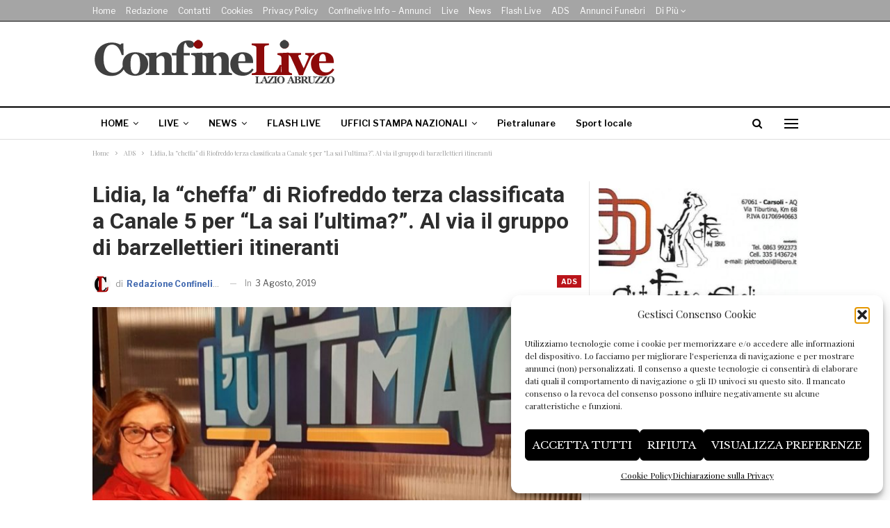

--- FILE ---
content_type: text/html; charset=UTF-8
request_url: https://www.confinelive.it/lidia-la-cheffa-di-riofreddo-terza-classificata-a-canale-5-per-la-sai-lultima-al-via-il-gruppo-di-barzellettieri-itineranti/
body_size: 21778
content:
	<!DOCTYPE html>
		<!--[if IE 8]>
	<html class="ie ie8" lang="it-IT" itemscope itemtype="https://schema.org/BlogPosting"> <![endif]-->
	<!--[if IE 9]>
	<html class="ie ie9" lang="it-IT" itemscope itemtype="https://schema.org/BlogPosting"> <![endif]-->
	<!--[if gt IE 9]><!-->
<html lang="it-IT" itemscope itemtype="https://schema.org/BlogPosting"> <!--<![endif]-->
	<head>
				<meta charset="UTF-8">
		<meta http-equiv="X-UA-Compatible" content="IE=edge">
		<meta name="viewport" content="width=device-width, initial-scale=1.0">
		<link rel="pingback" href="https://www.confinelive.it/xmlrpc.php"/>

		<title>Lidia, la &#8220;cheffa&#8221; di Riofreddo terza classificata a Canale 5 per &#8220;La sai l&#8217;ultima?&#8221;. Al via il gruppo di barzellettieri itineranti &#8211; ConfineLive</title>
<meta name='robots' content='max-image-preview:large' />
	<style>img:is([sizes="auto" i], [sizes^="auto," i]) { contain-intrinsic-size: 3000px 1500px }</style>
	<link rel='dns-prefetch' href='//www.confinelive.it' />
<link rel='dns-prefetch' href='//fonts.googleapis.com' />
<link rel="alternate" type="application/rss+xml" title="ConfineLive &raquo; Feed" href="https://www.confinelive.it/feed/" />
<script type="text/javascript">
/* <![CDATA[ */
window._wpemojiSettings = {"baseUrl":"https:\/\/s.w.org\/images\/core\/emoji\/16.0.1\/72x72\/","ext":".png","svgUrl":"https:\/\/s.w.org\/images\/core\/emoji\/16.0.1\/svg\/","svgExt":".svg","source":{"concatemoji":"https:\/\/www.confinelive.it\/wp-includes\/js\/wp-emoji-release.min.js?ver=6.8.3"}};
/*! This file is auto-generated */
!function(s,n){var o,i,e;function c(e){try{var t={supportTests:e,timestamp:(new Date).valueOf()};sessionStorage.setItem(o,JSON.stringify(t))}catch(e){}}function p(e,t,n){e.clearRect(0,0,e.canvas.width,e.canvas.height),e.fillText(t,0,0);var t=new Uint32Array(e.getImageData(0,0,e.canvas.width,e.canvas.height).data),a=(e.clearRect(0,0,e.canvas.width,e.canvas.height),e.fillText(n,0,0),new Uint32Array(e.getImageData(0,0,e.canvas.width,e.canvas.height).data));return t.every(function(e,t){return e===a[t]})}function u(e,t){e.clearRect(0,0,e.canvas.width,e.canvas.height),e.fillText(t,0,0);for(var n=e.getImageData(16,16,1,1),a=0;a<n.data.length;a++)if(0!==n.data[a])return!1;return!0}function f(e,t,n,a){switch(t){case"flag":return n(e,"\ud83c\udff3\ufe0f\u200d\u26a7\ufe0f","\ud83c\udff3\ufe0f\u200b\u26a7\ufe0f")?!1:!n(e,"\ud83c\udde8\ud83c\uddf6","\ud83c\udde8\u200b\ud83c\uddf6")&&!n(e,"\ud83c\udff4\udb40\udc67\udb40\udc62\udb40\udc65\udb40\udc6e\udb40\udc67\udb40\udc7f","\ud83c\udff4\u200b\udb40\udc67\u200b\udb40\udc62\u200b\udb40\udc65\u200b\udb40\udc6e\u200b\udb40\udc67\u200b\udb40\udc7f");case"emoji":return!a(e,"\ud83e\udedf")}return!1}function g(e,t,n,a){var r="undefined"!=typeof WorkerGlobalScope&&self instanceof WorkerGlobalScope?new OffscreenCanvas(300,150):s.createElement("canvas"),o=r.getContext("2d",{willReadFrequently:!0}),i=(o.textBaseline="top",o.font="600 32px Arial",{});return e.forEach(function(e){i[e]=t(o,e,n,a)}),i}function t(e){var t=s.createElement("script");t.src=e,t.defer=!0,s.head.appendChild(t)}"undefined"!=typeof Promise&&(o="wpEmojiSettingsSupports",i=["flag","emoji"],n.supports={everything:!0,everythingExceptFlag:!0},e=new Promise(function(e){s.addEventListener("DOMContentLoaded",e,{once:!0})}),new Promise(function(t){var n=function(){try{var e=JSON.parse(sessionStorage.getItem(o));if("object"==typeof e&&"number"==typeof e.timestamp&&(new Date).valueOf()<e.timestamp+604800&&"object"==typeof e.supportTests)return e.supportTests}catch(e){}return null}();if(!n){if("undefined"!=typeof Worker&&"undefined"!=typeof OffscreenCanvas&&"undefined"!=typeof URL&&URL.createObjectURL&&"undefined"!=typeof Blob)try{var e="postMessage("+g.toString()+"("+[JSON.stringify(i),f.toString(),p.toString(),u.toString()].join(",")+"));",a=new Blob([e],{type:"text/javascript"}),r=new Worker(URL.createObjectURL(a),{name:"wpTestEmojiSupports"});return void(r.onmessage=function(e){c(n=e.data),r.terminate(),t(n)})}catch(e){}c(n=g(i,f,p,u))}t(n)}).then(function(e){for(var t in e)n.supports[t]=e[t],n.supports.everything=n.supports.everything&&n.supports[t],"flag"!==t&&(n.supports.everythingExceptFlag=n.supports.everythingExceptFlag&&n.supports[t]);n.supports.everythingExceptFlag=n.supports.everythingExceptFlag&&!n.supports.flag,n.DOMReady=!1,n.readyCallback=function(){n.DOMReady=!0}}).then(function(){return e}).then(function(){var e;n.supports.everything||(n.readyCallback(),(e=n.source||{}).concatemoji?t(e.concatemoji):e.wpemoji&&e.twemoji&&(t(e.twemoji),t(e.wpemoji)))}))}((window,document),window._wpemojiSettings);
/* ]]> */
</script>
<!-- www.confinelive.it is managing ads with Advanced Ads 2.0.16 – https://wpadvancedads.com/ --><script id="confi-ready">
			window.advanced_ads_ready=function(e,a){a=a||"complete";var d=function(e){return"interactive"===a?"loading"!==e:"complete"===e};d(document.readyState)?e():document.addEventListener("readystatechange",(function(a){d(a.target.readyState)&&e()}),{once:"interactive"===a})},window.advanced_ads_ready_queue=window.advanced_ads_ready_queue||[];		</script>
		<style id='wp-emoji-styles-inline-css' type='text/css'>

	img.wp-smiley, img.emoji {
		display: inline !important;
		border: none !important;
		box-shadow: none !important;
		height: 1em !important;
		width: 1em !important;
		margin: 0 0.07em !important;
		vertical-align: -0.1em !important;
		background: none !important;
		padding: 0 !important;
	}
</style>
<link rel='stylesheet' id='wp-block-library-css' href='https://www.confinelive.it/wp-includes/css/dist/block-library/style.min.css?ver=6.8.3' type='text/css' media='all' />
<style id='classic-theme-styles-inline-css' type='text/css'>
/*! This file is auto-generated */
.wp-block-button__link{color:#fff;background-color:#32373c;border-radius:9999px;box-shadow:none;text-decoration:none;padding:calc(.667em + 2px) calc(1.333em + 2px);font-size:1.125em}.wp-block-file__button{background:#32373c;color:#fff;text-decoration:none}
</style>
<style id='global-styles-inline-css' type='text/css'>
:root{--wp--preset--aspect-ratio--square: 1;--wp--preset--aspect-ratio--4-3: 4/3;--wp--preset--aspect-ratio--3-4: 3/4;--wp--preset--aspect-ratio--3-2: 3/2;--wp--preset--aspect-ratio--2-3: 2/3;--wp--preset--aspect-ratio--16-9: 16/9;--wp--preset--aspect-ratio--9-16: 9/16;--wp--preset--color--black: #000000;--wp--preset--color--cyan-bluish-gray: #abb8c3;--wp--preset--color--white: #ffffff;--wp--preset--color--pale-pink: #f78da7;--wp--preset--color--vivid-red: #cf2e2e;--wp--preset--color--luminous-vivid-orange: #ff6900;--wp--preset--color--luminous-vivid-amber: #fcb900;--wp--preset--color--light-green-cyan: #7bdcb5;--wp--preset--color--vivid-green-cyan: #00d084;--wp--preset--color--pale-cyan-blue: #8ed1fc;--wp--preset--color--vivid-cyan-blue: #0693e3;--wp--preset--color--vivid-purple: #9b51e0;--wp--preset--gradient--vivid-cyan-blue-to-vivid-purple: linear-gradient(135deg,rgba(6,147,227,1) 0%,rgb(155,81,224) 100%);--wp--preset--gradient--light-green-cyan-to-vivid-green-cyan: linear-gradient(135deg,rgb(122,220,180) 0%,rgb(0,208,130) 100%);--wp--preset--gradient--luminous-vivid-amber-to-luminous-vivid-orange: linear-gradient(135deg,rgba(252,185,0,1) 0%,rgba(255,105,0,1) 100%);--wp--preset--gradient--luminous-vivid-orange-to-vivid-red: linear-gradient(135deg,rgba(255,105,0,1) 0%,rgb(207,46,46) 100%);--wp--preset--gradient--very-light-gray-to-cyan-bluish-gray: linear-gradient(135deg,rgb(238,238,238) 0%,rgb(169,184,195) 100%);--wp--preset--gradient--cool-to-warm-spectrum: linear-gradient(135deg,rgb(74,234,220) 0%,rgb(151,120,209) 20%,rgb(207,42,186) 40%,rgb(238,44,130) 60%,rgb(251,105,98) 80%,rgb(254,248,76) 100%);--wp--preset--gradient--blush-light-purple: linear-gradient(135deg,rgb(255,206,236) 0%,rgb(152,150,240) 100%);--wp--preset--gradient--blush-bordeaux: linear-gradient(135deg,rgb(254,205,165) 0%,rgb(254,45,45) 50%,rgb(107,0,62) 100%);--wp--preset--gradient--luminous-dusk: linear-gradient(135deg,rgb(255,203,112) 0%,rgb(199,81,192) 50%,rgb(65,88,208) 100%);--wp--preset--gradient--pale-ocean: linear-gradient(135deg,rgb(255,245,203) 0%,rgb(182,227,212) 50%,rgb(51,167,181) 100%);--wp--preset--gradient--electric-grass: linear-gradient(135deg,rgb(202,248,128) 0%,rgb(113,206,126) 100%);--wp--preset--gradient--midnight: linear-gradient(135deg,rgb(2,3,129) 0%,rgb(40,116,252) 100%);--wp--preset--font-size--small: 13px;--wp--preset--font-size--medium: 20px;--wp--preset--font-size--large: 36px;--wp--preset--font-size--x-large: 42px;--wp--preset--spacing--20: 0.44rem;--wp--preset--spacing--30: 0.67rem;--wp--preset--spacing--40: 1rem;--wp--preset--spacing--50: 1.5rem;--wp--preset--spacing--60: 2.25rem;--wp--preset--spacing--70: 3.38rem;--wp--preset--spacing--80: 5.06rem;--wp--preset--shadow--natural: 6px 6px 9px rgba(0, 0, 0, 0.2);--wp--preset--shadow--deep: 12px 12px 50px rgba(0, 0, 0, 0.4);--wp--preset--shadow--sharp: 6px 6px 0px rgba(0, 0, 0, 0.2);--wp--preset--shadow--outlined: 6px 6px 0px -3px rgba(255, 255, 255, 1), 6px 6px rgba(0, 0, 0, 1);--wp--preset--shadow--crisp: 6px 6px 0px rgba(0, 0, 0, 1);}:where(.is-layout-flex){gap: 0.5em;}:where(.is-layout-grid){gap: 0.5em;}body .is-layout-flex{display: flex;}.is-layout-flex{flex-wrap: wrap;align-items: center;}.is-layout-flex > :is(*, div){margin: 0;}body .is-layout-grid{display: grid;}.is-layout-grid > :is(*, div){margin: 0;}:where(.wp-block-columns.is-layout-flex){gap: 2em;}:where(.wp-block-columns.is-layout-grid){gap: 2em;}:where(.wp-block-post-template.is-layout-flex){gap: 1.25em;}:where(.wp-block-post-template.is-layout-grid){gap: 1.25em;}.has-black-color{color: var(--wp--preset--color--black) !important;}.has-cyan-bluish-gray-color{color: var(--wp--preset--color--cyan-bluish-gray) !important;}.has-white-color{color: var(--wp--preset--color--white) !important;}.has-pale-pink-color{color: var(--wp--preset--color--pale-pink) !important;}.has-vivid-red-color{color: var(--wp--preset--color--vivid-red) !important;}.has-luminous-vivid-orange-color{color: var(--wp--preset--color--luminous-vivid-orange) !important;}.has-luminous-vivid-amber-color{color: var(--wp--preset--color--luminous-vivid-amber) !important;}.has-light-green-cyan-color{color: var(--wp--preset--color--light-green-cyan) !important;}.has-vivid-green-cyan-color{color: var(--wp--preset--color--vivid-green-cyan) !important;}.has-pale-cyan-blue-color{color: var(--wp--preset--color--pale-cyan-blue) !important;}.has-vivid-cyan-blue-color{color: var(--wp--preset--color--vivid-cyan-blue) !important;}.has-vivid-purple-color{color: var(--wp--preset--color--vivid-purple) !important;}.has-black-background-color{background-color: var(--wp--preset--color--black) !important;}.has-cyan-bluish-gray-background-color{background-color: var(--wp--preset--color--cyan-bluish-gray) !important;}.has-white-background-color{background-color: var(--wp--preset--color--white) !important;}.has-pale-pink-background-color{background-color: var(--wp--preset--color--pale-pink) !important;}.has-vivid-red-background-color{background-color: var(--wp--preset--color--vivid-red) !important;}.has-luminous-vivid-orange-background-color{background-color: var(--wp--preset--color--luminous-vivid-orange) !important;}.has-luminous-vivid-amber-background-color{background-color: var(--wp--preset--color--luminous-vivid-amber) !important;}.has-light-green-cyan-background-color{background-color: var(--wp--preset--color--light-green-cyan) !important;}.has-vivid-green-cyan-background-color{background-color: var(--wp--preset--color--vivid-green-cyan) !important;}.has-pale-cyan-blue-background-color{background-color: var(--wp--preset--color--pale-cyan-blue) !important;}.has-vivid-cyan-blue-background-color{background-color: var(--wp--preset--color--vivid-cyan-blue) !important;}.has-vivid-purple-background-color{background-color: var(--wp--preset--color--vivid-purple) !important;}.has-black-border-color{border-color: var(--wp--preset--color--black) !important;}.has-cyan-bluish-gray-border-color{border-color: var(--wp--preset--color--cyan-bluish-gray) !important;}.has-white-border-color{border-color: var(--wp--preset--color--white) !important;}.has-pale-pink-border-color{border-color: var(--wp--preset--color--pale-pink) !important;}.has-vivid-red-border-color{border-color: var(--wp--preset--color--vivid-red) !important;}.has-luminous-vivid-orange-border-color{border-color: var(--wp--preset--color--luminous-vivid-orange) !important;}.has-luminous-vivid-amber-border-color{border-color: var(--wp--preset--color--luminous-vivid-amber) !important;}.has-light-green-cyan-border-color{border-color: var(--wp--preset--color--light-green-cyan) !important;}.has-vivid-green-cyan-border-color{border-color: var(--wp--preset--color--vivid-green-cyan) !important;}.has-pale-cyan-blue-border-color{border-color: var(--wp--preset--color--pale-cyan-blue) !important;}.has-vivid-cyan-blue-border-color{border-color: var(--wp--preset--color--vivid-cyan-blue) !important;}.has-vivid-purple-border-color{border-color: var(--wp--preset--color--vivid-purple) !important;}.has-vivid-cyan-blue-to-vivid-purple-gradient-background{background: var(--wp--preset--gradient--vivid-cyan-blue-to-vivid-purple) !important;}.has-light-green-cyan-to-vivid-green-cyan-gradient-background{background: var(--wp--preset--gradient--light-green-cyan-to-vivid-green-cyan) !important;}.has-luminous-vivid-amber-to-luminous-vivid-orange-gradient-background{background: var(--wp--preset--gradient--luminous-vivid-amber-to-luminous-vivid-orange) !important;}.has-luminous-vivid-orange-to-vivid-red-gradient-background{background: var(--wp--preset--gradient--luminous-vivid-orange-to-vivid-red) !important;}.has-very-light-gray-to-cyan-bluish-gray-gradient-background{background: var(--wp--preset--gradient--very-light-gray-to-cyan-bluish-gray) !important;}.has-cool-to-warm-spectrum-gradient-background{background: var(--wp--preset--gradient--cool-to-warm-spectrum) !important;}.has-blush-light-purple-gradient-background{background: var(--wp--preset--gradient--blush-light-purple) !important;}.has-blush-bordeaux-gradient-background{background: var(--wp--preset--gradient--blush-bordeaux) !important;}.has-luminous-dusk-gradient-background{background: var(--wp--preset--gradient--luminous-dusk) !important;}.has-pale-ocean-gradient-background{background: var(--wp--preset--gradient--pale-ocean) !important;}.has-electric-grass-gradient-background{background: var(--wp--preset--gradient--electric-grass) !important;}.has-midnight-gradient-background{background: var(--wp--preset--gradient--midnight) !important;}.has-small-font-size{font-size: var(--wp--preset--font-size--small) !important;}.has-medium-font-size{font-size: var(--wp--preset--font-size--medium) !important;}.has-large-font-size{font-size: var(--wp--preset--font-size--large) !important;}.has-x-large-font-size{font-size: var(--wp--preset--font-size--x-large) !important;}
:where(.wp-block-post-template.is-layout-flex){gap: 1.25em;}:where(.wp-block-post-template.is-layout-grid){gap: 1.25em;}
:where(.wp-block-columns.is-layout-flex){gap: 2em;}:where(.wp-block-columns.is-layout-grid){gap: 2em;}
:root :where(.wp-block-pullquote){font-size: 1.5em;line-height: 1.6;}
</style>
<link rel='stylesheet' id='contact-form-7-css' href='https://www.confinelive.it/wp-content/plugins/contact-form-7/includes/css/styles.css?ver=6.1.4' type='text/css' media='all' />
<link rel='stylesheet' id='cmplz-general-css' href='https://www.confinelive.it/wp-content/plugins/complianz-gdpr-premium/assets/css/cookieblocker.min.css?ver=1761979564' type='text/css' media='all' />
<link rel='stylesheet' id='bf-slick-css' href='https://www.confinelive.it/wp-content/themes/publisher/includes/libs/better-framework/assets/css/slick.min.css?ver=3.15.0' type='text/css' media='all' />
<link rel='stylesheet' id='pretty-photo-css' href='https://www.confinelive.it/wp-content/themes/publisher/includes/libs/better-framework/assets/css/pretty-photo.min.css?ver=3.15.0' type='text/css' media='all' />
<link rel='stylesheet' id='bs-icons-css' href='https://www.confinelive.it/wp-content/themes/publisher/includes/libs/better-framework/assets/css/bs-icons.css?ver=3.15.0' type='text/css' media='all' />
<link rel='stylesheet' id='theme-libs-css' href='https://www.confinelive.it/wp-content/themes/publisher/css/theme-libs.min.css?ver=7.11.0' type='text/css' media='all' />
<link rel='stylesheet' id='fontawesome-css' href='https://www.confinelive.it/wp-content/themes/publisher/includes/libs/better-framework/assets/css/font-awesome.min.css?ver=3.15.0' type='text/css' media='all' />
<link rel='stylesheet' id='publisher-css' href='https://www.confinelive.it/wp-content/themes/publisher/style-7.11.0.min.css?ver=7.11.0' type='text/css' media='all' />
<link rel='stylesheet' id='publisher-child-css' href='https://www.confinelive.it/wp-content/themes/publisher-child/style.css?ver=1.0.0' type='text/css' media='all' />
<link rel='stylesheet' id='better-framework-main-fonts-css' href='https://fonts.googleapis.com/css?family=Playfair+Display:400%7CLibre+Franklin:400,700,600,500%7CLibre+Baskerville:400,700%7CRoboto:700,400,500&#038;display=swap' type='text/css' media='all' />
<link rel='stylesheet' id='publisher-theme-newspaper-css' href='https://www.confinelive.it/wp-content/themes/publisher/includes/styles/newspaper/style.min.css?ver=7.11.0' type='text/css' media='all' />
<script type="text/javascript" src="https://www.confinelive.it/wp-includes/js/jquery/jquery.min.js?ver=3.7.1" id="jquery-core-js"></script>
<script type="text/javascript" src="https://www.confinelive.it/wp-includes/js/jquery/jquery-migrate.min.js?ver=3.4.1" id="jquery-migrate-js"></script>
<!--[if lt IE 9]>
<script type="text/javascript" src="https://www.confinelive.it/wp-content/themes/publisher/includes/libs/better-framework/assets/js/html5shiv.min.js?ver=3.15.0" id="bf-html5shiv-js"></script>
<![endif]-->
<!--[if lt IE 9]>
<script type="text/javascript" src="https://www.confinelive.it/wp-content/themes/publisher/includes/libs/better-framework/assets/js/respond.min.js?ver=3.15.0" id="bf-respond-js"></script>
<![endif]-->
<script></script>
<!-- OG: 3.3.8 -->
<meta property="og:image" content="https://www.confinelive.it/wp-content/uploads/2019/06/lidia-de-santis-a-la-sai-lultima.jpg"><meta property="og:image:secure_url" content="https://www.confinelive.it/wp-content/uploads/2019/06/lidia-de-santis-a-la-sai-lultima.jpg"><meta property="og:image:width" content="954"><meta property="og:image:height" content="960"><meta property="og:image:alt" content="lidia de santis a la sai l&#8217;ultima"><meta property="og:image:type" content="image/jpeg"><meta property="og:description" content="Riofreddo - Si è conclusa con un terzo posto in classifica per Lidia De Santis  a pari merito con Raoul, l&#039;edizione 2019 del programma televisivo Mediaset di Canale 5 &quot;La Sai l&#039;ultima? &quot; condotto da Ezio Greggio. La &quot;cheffa&quot; versione femminile di chef  è il suo soprannome in vernacolo che la caratterizza. La spontaneità delle..."><meta property="og:type" content="article"><meta property="og:locale" content="it_IT"><meta property="og:site_name" content="ConfineLive"><meta property="og:title" content="Lidia, la &#8220;cheffa&#8221; di Riofreddo terza classificata a Canale 5 per &#8220;La sai l&#8217;ultima?&#8221;. Al via il gruppo di barzellettieri itineranti"><meta property="og:url" content="https://www.confinelive.it/lidia-la-cheffa-di-riofreddo-terza-classificata-a-canale-5-per-la-sai-lultima-al-via-il-gruppo-di-barzellettieri-itineranti/"><meta property="og:updated_time" content="2019-08-03T10:31:07+02:00">
<meta property="article:published_time" content="2019-08-03T06:46:45+00:00"><meta property="article:modified_time" content="2019-08-03T08:31:07+00:00"><meta property="article:section" content="ADS"><meta property="article:author:username" content="Redazione Confinelive">
<meta property="twitter:partner" content="ogwp"><meta property="twitter:card" content="summary_large_image"><meta property="twitter:image" content="https://www.confinelive.it/wp-content/uploads/2019/06/lidia-de-santis-a-la-sai-lultima.jpg"><meta property="twitter:image:alt" content="lidia de santis a la sai l&#8217;ultima"><meta property="twitter:title" content="Lidia, la &#8220;cheffa&#8221; di Riofreddo terza classificata a Canale 5 per &#8220;La sai l&#8217;ultima?&#8221;. Al via il gruppo di barzellettieri itineranti"><meta property="twitter:description" content="Riofreddo - Si è conclusa con un terzo posto in classifica per Lidia De Santis  a pari merito con Raoul, l&#039;edizione 2019 del programma televisivo Mediaset di Canale 5 &quot;La Sai l&#039;ultima? &quot; condotto..."><meta property="twitter:url" content="https://www.confinelive.it/lidia-la-cheffa-di-riofreddo-terza-classificata-a-canale-5-per-la-sai-lultima-al-via-il-gruppo-di-barzellettieri-itineranti/"><meta property="twitter:label1" content="Reading time"><meta property="twitter:data1" content="1 minute">
<meta itemprop="image" content="https://www.confinelive.it/wp-content/uploads/2019/06/lidia-de-santis-a-la-sai-lultima.jpg"><meta itemprop="name" content="Lidia, la &#8220;cheffa&#8221; di Riofreddo terza classificata a Canale 5 per &#8220;La sai l&#8217;ultima?&#8221;. Al via il gruppo di barzellettieri itineranti"><meta itemprop="description" content="Riofreddo - Si è conclusa con un terzo posto in classifica per Lidia De Santis  a pari merito con Raoul, l&#039;edizione 2019 del programma televisivo Mediaset di Canale 5 &quot;La Sai l&#039;ultima? &quot; condotto da Ezio Greggio. La &quot;cheffa&quot; versione femminile di chef  è il suo soprannome in vernacolo che la caratterizza. La spontaneità delle..."><meta itemprop="datePublished" content="2019-08-03"><meta itemprop="dateModified" content="2019-08-03T08:31:07+00:00">
<meta property="profile:username" content="Redazione Confinelive">
<!-- /OG -->

<link rel="https://api.w.org/" href="https://www.confinelive.it/wp-json/" /><link rel="alternate" title="JSON" type="application/json" href="https://www.confinelive.it/wp-json/wp/v2/posts/44935" /><meta name="generator" content="WordPress 6.8.3" />
<link rel="canonical" href="https://www.confinelive.it/lidia-la-cheffa-di-riofreddo-terza-classificata-a-canale-5-per-la-sai-lultima-al-via-il-gruppo-di-barzellettieri-itineranti/" />
<link rel='shortlink' href='https://www.confinelive.it/?p=44935' />
<link rel="alternate" title="oEmbed (JSON)" type="application/json+oembed" href="https://www.confinelive.it/wp-json/oembed/1.0/embed?url=https%3A%2F%2Fwww.confinelive.it%2Flidia-la-cheffa-di-riofreddo-terza-classificata-a-canale-5-per-la-sai-lultima-al-via-il-gruppo-di-barzellettieri-itineranti%2F" />
<link rel="alternate" title="oEmbed (XML)" type="text/xml+oembed" href="https://www.confinelive.it/wp-json/oembed/1.0/embed?url=https%3A%2F%2Fwww.confinelive.it%2Flidia-la-cheffa-di-riofreddo-terza-classificata-a-canale-5-per-la-sai-lultima-al-via-il-gruppo-di-barzellettieri-itineranti%2F&#038;format=xml" />
			<style>.cmplz-hidden {
					display: none !important;
				}</style>					    <link rel="apple-touch-icon" sizes="180x180" href="/apple-touch-icon.png">
                        <link rel="icon" type="image/png" sizes="32x32" href="/favicon-32x32.png">
                        <link rel="icon" type="image/png" sizes="16x16" href="/favicon-16x16.png">
                        <link rel="manifest" href="/site.webmanifest">
                        <link rel="mask-icon" href="/safari-pinned-tab.svg" color="#5bbad5">
                        <meta name="msapplication-TileColor" content="#ffc40d">
                        <meta name="theme-color" content="#ffffff">
						<div id="fb-root"></div>
						<script type="text/plain" data-service="facebook" data-category="marketing">(function(d, s, id) {
							  var js, fjs = d.getElementsByTagName(s)[0];
							  if (d.getElementById(id)) return;
							  js = d.createElement(s); js.id = id;
							  js.src = 'https://connect.facebook.net/it_IT/sdk.js#xfbml=1&version=v3.1';
							  fjs.parentNode.insertBefore(js, fjs);
							}
							(document, 'script', 'facebook-jssdk'));
						</script> 
						
						
						
									<link rel="shortcut icon" href="https://www.confinelive.it/wp-content/uploads/2019/05/favicon-16x16.png"><meta name="generator" content="Powered by WPBakery Page Builder - drag and drop page builder for WordPress."/>
<script type="application/ld+json">{
    "@context": "http://schema.org/",
    "@type": "Organization",
    "@id": "#organization",
    "logo": {
        "@type": "ImageObject",
        "url": "https://www.confinelive.it/wp-content/uploads/2023/01/Logo-confinelive-testata-dekstop-2023.png"
    },
    "url": "https://www.confinelive.it/",
    "name": "ConfineLive",
    "description": "Libera informazione territoriale on line"
}</script>
<script type="application/ld+json">{
    "@context": "http://schema.org/",
    "@type": "WebSite",
    "name": "ConfineLive",
    "alternateName": "Libera informazione territoriale on line",
    "url": "https://www.confinelive.it/"
}</script>
<script type="application/ld+json">{
    "@context": "http://schema.org/",
    "@type": "BlogPosting",
    "headline": "Lidia, la \"cheffa\" di Riofreddo terza classificata a Canale 5 per \"La sai l'ultima?\". Al via il gruppo di barzellettieri itineranti",
    "description": "Riofreddo - Si \u00e8 conclusa con un terzo posto in classifica per Lidia De Santis\u00a0 a pari merito con Raoul, l'edizione 2019 del programma televisivo Mediaset di Canale 5 \"La Sai l'ultima? \" condotto da Ezio Greggio. La \"cheffa\" versione femminile di che",
    "datePublished": "2019-08-03",
    "dateModified": "2019-08-03",
    "author": {
        "@type": "Person",
        "@id": "#person-RedazioneConfinelive",
        "name": "Redazione Confinelive"
    },
    "image": "https://www.confinelive.it/wp-content/uploads/2019/06/lidia-de-santis-a-la-sai-lultima.jpg",
    "publisher": {
        "@id": "#organization"
    },
    "mainEntityOfPage": "https://www.confinelive.it/lidia-la-cheffa-di-riofreddo-terza-classificata-a-canale-5-per-la-sai-lultima-al-via-il-gruppo-di-barzellettieri-itineranti/"
}</script>
<link rel='stylesheet' id='7.11.0-1766570165' href='https://www.confinelive.it/wp-content/bs-booster-cache/d58bf997ffab15850f7ee7dd1ce5e099.css' type='text/css' media='all' />
<link rel="icon" href="https://www.confinelive.it/wp-content/uploads/2019/05/cropped-cl-32x32.jpeg" sizes="32x32" />
<link rel="icon" href="https://www.confinelive.it/wp-content/uploads/2019/05/cropped-cl-192x192.jpeg" sizes="192x192" />
<link rel="apple-touch-icon" href="https://www.confinelive.it/wp-content/uploads/2019/05/cropped-cl-180x180.jpeg" />
<meta name="msapplication-TileImage" content="https://www.confinelive.it/wp-content/uploads/2019/05/cropped-cl-270x270.jpeg" />

<!-- BetterFramework Head Inline CSS -->
<style>
/* 
body.boxed {
    background-color: #fff
};
*/

.site-header.header-style-1 .header-inner {
    padding: 10px 0 !important;
}

.layout-1-col, .layout-2-col, .layout-3-col {
    padding-top: 20px;
}

.listing-item-classic-1 .title {
    padding-bottom: 10px;
}

.listing-item-classic-1 .featured {
    margin-right: -15px;
    margin-left: -15px;
}

.bs-about .about-title {
    text-align: center !important;
}

.logo-alive {
    color: #cd1713;
    font-size: 40px;
    font-weight: 700;
}

.pre-alive {
    display: block;
    font-size: 24px;
    line-height: 22px;
}

.date-alive {
    display: block;
    font-size: 16px;
    color: #555;
}

.ml-20 {
    margin-left: 20px;
}

.mr-20 {
   margin-right: 20px; 
}

.listing-item-classic-1 .post-subtitle {
    margin-bottom: 20px;
    margin-top: -10px;
    color: #666;
}

.single-post-content .entry-content .continue-reading-container a {
    color: #ffffff !important;
}

@media only screen and (max-width: 700px) {
  .continue-reading-content.close {
      max-height: 300px;
  }
}

.top-30 {
    padding-top: 30px;
}

header > div.google-auto-placed {
display:none !important;
}

</style>
<!-- /BetterFramework Head Inline CSS-->
		<style type="text/css" id="wp-custom-css">
			.single-post-meta .post-author-name b {
	color: #436ab0;
	font-weight: 700;
	font-size: 12px
}

.post-meta.single-post-meta .post-author-name {
	text-transform: none!important;	
}		</style>
		<noscript><style> .wpb_animate_when_almost_visible { opacity: 1; }</style></noscript>	</head>

<body data-cmplz=1 class="wp-singular post-template-default single single-post postid-44935 single-format-standard wp-theme-publisher wp-child-theme-publisher-child bs-theme bs-publisher bs-publisher-newspaper active-light-box ltr close-rh page-layout-2-col page-layout-2-col-right full-width main-menu-sticky-smart main-menu-out-full-width active-ajax-search single-prim-cat-592 single-cat-592  wpb-js-composer js-comp-ver-7.3 vc_responsive bs-ll-a aa-prefix-confi-" dir="ltr">
<div class="off-canvas-overlay"></div>
<div class="off-canvas-container left skin-white">
	<div class="off-canvas-inner">
		<span class="canvas-close"><i></i></span>
					<div class="off-canvas-header">
								<div class="site-description">The news is by your side.</div>
			</div>
						<div class="off-canvas-search">
				<form role="search" method="get" action="https://www.confinelive.it">
					<input type="text" name="s" value=""
					       placeholder="Ricerca...">
					<i class="fa fa-search"></i>
				</form>
			</div>
						<div class="off-canvas-menu">
				<div class="off-canvas-menu-fallback"></div>
			</div>
						<div class="off_canvas_footer">
				<div class="off_canvas_footer-info entry-content">
									</div>
			</div>
				</div>
</div>
	<header id="header" class="site-header header-style-2 full-width" itemscope="itemscope" itemtype="https://schema.org/WPHeader">

		<section class="topbar topbar-style-1 hidden-xs hidden-xs">
	<div class="content-wrap">
		<div class="container">
			<div class="topbar-inner clearfix">

				
				<div class="section-menu">
						<div id="menu-top" class="menu top-menu-wrapper" role="navigation" itemscope="itemscope" itemtype="https://schema.org/SiteNavigationElement">
		<nav class="top-menu-container">

			<ul id="top-navigation" class="top-menu menu clearfix bsm-pure">
				<li id="menu-item-682" class="menu-item menu-item-type-custom menu-item-object-custom menu-item-home better-anim-fade menu-item-682"><a href="https://www.confinelive.it/">Home</a></li>
<li id="menu-item-683" class="menu-item menu-item-type-post_type menu-item-object-page better-anim-fade menu-item-683"><a href="https://www.confinelive.it/redazione/">Redazione</a></li>
<li id="menu-item-684" class="menu-item menu-item-type-post_type menu-item-object-page better-anim-fade menu-item-684"><a href="https://www.confinelive.it/confinelive-nwes-lazio-abruzzo/">Contatti</a></li>
<li id="menu-item-6923" class="menu-item menu-item-type-post_type menu-item-object-page better-anim-fade menu-item-6923"><a href="https://www.confinelive.it/cookies/">Cookies</a></li>
<li id="menu-item-159981" class="menu-item menu-item-type-post_type menu-item-object-page better-anim-fade menu-item-159981"><a href="https://www.confinelive.it/privacy-policy/">Privacy policy</a></li>
<li id="menu-item-159980" class="menu-item menu-item-type-post_type menu-item-object-page better-anim-fade menu-item-159980"><a href="https://www.confinelive.it/confinelive-info-annunci/">Confinelive info – Annunci</a></li>
<li id="menu-item-159982" class="menu-item menu-item-type-taxonomy menu-item-object-category menu-term-3 better-anim-fade menu-item-159982"><a href="https://www.confinelive.it/category/live/">Live</a></li>
<li id="menu-item-159985" class="menu-item menu-item-type-taxonomy menu-item-object-category menu-term-1 better-anim-fade menu-item-159985"><a href="https://www.confinelive.it/category/news/">News</a></li>
<li id="menu-item-159986" class="menu-item menu-item-type-taxonomy menu-item-object-category menu-term-5 better-anim-fade menu-item-159986"><a href="https://www.confinelive.it/category/flash-live/">Flash Live</a></li>
<li id="menu-item-159983" class="menu-item menu-item-type-taxonomy menu-item-object-category current-post-ancestor current-menu-parent current-post-parent menu-term-592 better-anim-fade menu-item-159983"><a href="https://www.confinelive.it/category/advertising/">ADS</a></li>
<li id="menu-item-159984" class="menu-item menu-item-type-taxonomy menu-item-object-category menu-term-727 better-anim-fade menu-item-159984"><a href="https://www.confinelive.it/category/annunci-funebri/">Annunci funebri</a></li>
<li id="menu-item-159987" class="menu-item menu-item-type-taxonomy menu-item-object-category menu-term-8 better-anim-fade menu-item-159987"><a href="https://www.confinelive.it/category/media/">Media</a></li>
			</ul>

		</nav>
	</div>
				</div>
			</div>
		</div>
	</div>
</section>
		<div class="header-inner">
			<div class="content-wrap">
				<div class="container">
					<div class="row">
						<div class="row-height">
							<div class="logo-col col-xs-12">
								<div class="col-inside">
									<div id="site-branding" class="site-branding">
	<p  id="site-title" class="logo h1 img-logo">
	<a href="https://www.confinelive.it/" itemprop="url" rel="home">
					<img id="site-logo" src="https://www.confinelive.it/wp-content/uploads/2023/01/Logo-confinelive-testata-dekstop-2023.png"
			     alt="CONFINELIVE"  data-bsrjs="https://www.confinelive.it/wp-content/uploads/2023/01/Logo-confinelive-testata-dekstop-2023.png"  />

			<span class="site-title">CONFINELIVE - Libera informazione territoriale on line</span>
				</a>
</p>
</div><!-- .site-branding -->
								</div>
							</div>
													</div>
					</div>
				</div>
			</div>
		</div>

		<div id="menu-main" class="menu main-menu-wrapper show-search-item show-off-canvas menu-actions-btn-width-2" role="navigation" itemscope="itemscope" itemtype="https://schema.org/SiteNavigationElement">
	<div class="main-menu-inner">
		<div class="content-wrap">
			<div class="container">

				<nav class="main-menu-container">
					<ul id="main-navigation" class="main-menu menu bsm-pure clearfix">
						<li id="menu-item-97" class="menu-item menu-item-type-custom menu-item-object-custom menu-item-home menu-item-has-children better-anim-fade menu-item-97"><a href="https://www.confinelive.it">HOME</a>
<ul class="sub-menu">
	<li id="menu-item-226638" class="menu-item menu-item-type-taxonomy menu-item-object-category menu-term-1194 better-anim-fade menu-item-226638"><a href="https://www.confinelive.it/category/la-rubrica-di-raffaella/">La Rubrica di Raffaella</a></li>
	<li id="menu-item-216985" class="menu-item menu-item-type-taxonomy menu-item-object-category menu-term-1186 better-anim-fade menu-item-216985"><a href="https://www.confinelive.it/category/la-povera-vedova/">La Povera Vedova</a></li>
	<li id="menu-item-162819" class="menu-item menu-item-type-taxonomy menu-item-object-category menu-term-1122 better-anim-fade menu-item-162819"><a href="https://www.confinelive.it/category/la-locanda-del-poeta/">La Locanda del Poeta</a></li>
</ul>
</li>
<li id="menu-item-7" class="menu-item menu-item-type-taxonomy menu-item-object-category menu-item-has-children menu-term-3 better-anim-fade menu-item-7"><a href="https://www.confinelive.it/category/live/">LIVE</a>
<ul class="sub-menu">
	<li id="menu-item-144294" class="menu-item menu-item-type-post_type menu-item-object-page better-anim-fade menu-item-144294"><a href="https://www.confinelive.it/oricola-on-line/">Oricola on line</a></li>
</ul>
</li>
<li id="menu-item-8" class="menu-item menu-item-type-taxonomy menu-item-object-category menu-item-has-children menu-term-1 better-anim-fade menu-item-8"><a href="https://www.confinelive.it/category/news/">NEWS</a>
<ul class="sub-menu">
	<li id="menu-item-152587" class="menu-item menu-item-type-taxonomy menu-item-object-category menu-term-1111 better-anim-fade menu-item-152587"><a href="https://www.confinelive.it/category/politica-news/">Politica News</a></li>
</ul>
</li>
<li id="menu-item-47775" class="menu-item menu-item-type-taxonomy menu-item-object-category menu-term-5 better-anim-fade menu-item-47775"><a href="https://www.confinelive.it/category/flash-live/">FLASH LIVE</a></li>
<li id="menu-item-14184" class="menu-item menu-item-type-custom menu-item-object-custom menu-item-has-children better-anim-fade menu-item-14184"><a href="http://www.ufficistampanazionali.it">UFFICI STAMPA NAZIONALI</a>
<ul class="sub-menu">
	<li id="menu-item-194492" class="menu-item menu-item-type-taxonomy menu-item-object-category menu-term-44 better-anim-fade menu-item-194492"><a href="https://www.confinelive.it/category/area-gourmet/">Point</a></li>
	<li id="menu-item-196324" class="menu-item menu-item-type-taxonomy menu-item-object-category menu-term-1184 better-anim-fade menu-item-196324"><a href="https://www.confinelive.it/category/federcontribuenti/">Federcontribuenti</a></li>
</ul>
</li>
<li id="menu-item-201655" class="menu-item menu-item-type-taxonomy menu-item-object-category menu-term-1185 better-anim-fade menu-item-201655"><a href="https://www.confinelive.it/category/pietralunare/">Pietralunare</a></li>
<li id="menu-item-219555" class="menu-item menu-item-type-taxonomy menu-item-object-category menu-term-985 better-anim-fade menu-item-219555"><a href="https://www.confinelive.it/category/a-s-d-al-cavaliere-oricola/">Sport locale</a></li>
					</ul><!-- #main-navigation -->
											<div class="menu-action-buttons width-2">
															<div class="off-canvas-menu-icon-container off-icon-left">
									<div class="off-canvas-menu-icon">
										<div class="off-canvas-menu-icon-el"></div>
									</div>
								</div>
																<div class="search-container close">
									<span class="search-handler"><i class="fa fa-search"></i></span>

									<div class="search-box clearfix">
										<form role="search" method="get" class="search-form clearfix" action="https://www.confinelive.it">
	<input type="search" class="search-field"
	       placeholder="Ricerca..."
	       value="" name="s"
	       title="Cercare:"
	       autocomplete="off">
	<input type="submit" class="search-submit" value="Ricerca">
</form><!-- .search-form -->
									</div>
								</div>
														</div>
										</nav><!-- .main-menu-container -->

			</div>
		</div>
	</div>
</div><!-- .menu -->
	</header><!-- .header -->
	<div class="rh-header clearfix light deferred-block-exclude">
		<div class="rh-container clearfix">

			<div class="menu-container close">
				<span class="menu-handler"><span class="lines"></span></span>
			</div><!-- .menu-container -->

			<div class="logo-container rh-img-logo">
				<a href="https://www.confinelive.it/" itemprop="url" rel="home">
											<img src="https://www.confinelive.it/wp-content/uploads/2023/01/logo-mobile-confinelive-2023.png"
						     alt="ConfineLive"  data-bsrjs="https://www.confinelive.it/wp-content/uploads/2023/01/logo-mobile-confinelive-2023.png"  />				</a>
			</div><!-- .logo-container -->
		</div><!-- .rh-container -->
	</div><!-- .rh-header -->
		<div class="main-wrap content-main-wrap">
		<nav role="navigation" aria-label="Breadcrumbs" class="bf-breadcrumb clearfix bc-top-style"><div class="container bf-breadcrumb-container"><ul class="bf-breadcrumb-items" itemscope itemtype="http://schema.org/BreadcrumbList"><meta name="numberOfItems" content="3" /><meta name="itemListOrder" content="Ascending" /><li itemprop="itemListElement" itemscope itemtype="http://schema.org/ListItem" class="bf-breadcrumb-item bf-breadcrumb-begin"><a itemprop="item" href="https://www.confinelive.it" rel="home"><span itemprop="name">Home</span></a><meta itemprop="position" content="1" /></li><li itemprop="itemListElement" itemscope itemtype="http://schema.org/ListItem" class="bf-breadcrumb-item"><a itemprop="item" href="https://www.confinelive.it/category/advertising/" ><span itemprop="name">ADS</span></a><meta itemprop="position" content="2" /></li><li itemprop="itemListElement" itemscope itemtype="http://schema.org/ListItem" class="bf-breadcrumb-item bf-breadcrumb-end"><span itemprop="name">Lidia, la &#8220;cheffa&#8221; di Riofreddo terza classificata a Canale 5 per &#8220;La sai l&#8217;ultima?&#8221;. Al via il gruppo di barzellettieri itineranti</span><meta itemprop="item" content="https://www.confinelive.it/lidia-la-cheffa-di-riofreddo-terza-classificata-a-canale-5-per-la-sai-lultima-al-via-il-gruppo-di-barzellettieri-itineranti/"/><meta itemprop="position" content="3" /></li></ul></div></nav><div class="content-wrap">
		<main id="content" class="content-container">

		<div class="container layout-2-col layout-2-col-1 layout-right-sidebar layout-bc-before post-template-1">
			<div class="row main-section">
										<div class="col-sm-8 content-column">
								<div class="single-container">
		<article id="post-44935" class="post-44935 post type-post status-publish format-standard has-post-thumbnail  category-advertising single-post-content has-thumbnail">
						<div class="post-header post-tp-1-header">
									<h1 class="single-post-title">
						<span class="post-title" itemprop="headline">Lidia, la &#8220;cheffa&#8221; di Riofreddo terza classificata a Canale 5 per &#8220;La sai l&#8217;ultima?&#8221;. Al via il gruppo di barzellettieri itineranti</span></h1>
										<div class="post-meta-wrap clearfix">
						<div class="term-badges "><span class="term-badge term-592"><a href="https://www.confinelive.it/category/advertising/">ADS</a></span></div><div class="post-meta single-post-meta">
			<a href="https://www.confinelive.it/author/danieleimperiale/"
		   title="Sfoglia Autore Articoli"
		   class="post-author-a post-author-avatar">
			<img alt=''  data-src='https://www.confinelive.it/wp-content/uploads/2019/05/cl-150x150.jpeg' class='avatar avatar-26 photo avatar-default' height='26' width='26' /><span class="post-author-name">di <b>Redazione Confinelive</b></span>		</a>
					<span class="time"><time class="post-published updated"
			                         datetime="2019-08-03T08:46:45+02:00">In <b>3  Agosto, 2019</b></time></span>
			</div>
					</div>
									<div class="single-featured">
					<span class="pull-right"><div class="fb-like" data-href="https://www.facebook.com/marsicalive/" data-layout="button_count" data-action="like" data-size="large" data-show-faces="false"></div></span>
        			<div class="empty-space marg-lg-b10"></div>

					<a class="post-thumbnail" href="https://www.confinelive.it/wp-content/uploads/2019/06/lidia-de-santis-a-la-sai-lultima.jpg"><img  alt="" data-src="https://www.confinelive.it/wp-content/uploads/2019/06/lidia-de-santis-a-la-sai-lultima-750x430.jpg">						</a>
										</div>
			</div>
					<div class="post-share single-post-share top-share clearfix style-9">
			<div class="post-share-btn-group">
							</div>
						<div class="share-handler-wrap bs-pretty-tabs-initialized">
				<span class="share-handler post-share-btn rank-default">
					<i class="bf-icon  fa fa-share-alt"></i>						<b class="text">Share</b>
										</span>
				<span class="social-item facebook"><a href="https://www.facebook.com/sharer.php?u=https%3A%2F%2Fwww.confinelive.it%2Flidia-la-cheffa-di-riofreddo-terza-classificata-a-canale-5-per-la-sai-lultima-al-via-il-gruppo-di-barzellettieri-itineranti%2F" target="_blank" rel="nofollow noreferrer" class="bs-button-el" onclick="window.open(this.href, 'share-facebook','left=50,top=50,width=600,height=320,toolbar=0'); return false;"><span class="icon"><i class="bf-icon fa fa-facebook"></i></span></a></span><span class="social-item twitter"><a href="https://twitter.com/share?text=Lidia, la &#8220;cheffa&#8221; di Riofreddo terza classificata a Canale 5 per &#8220;La sai l&#8217;ultima?&#8221;. Al via il gruppo di barzellettieri itineranti&url=https%3A%2F%2Fwww.confinelive.it%2Flidia-la-cheffa-di-riofreddo-terza-classificata-a-canale-5-per-la-sai-lultima-al-via-il-gruppo-di-barzellettieri-itineranti%2F" target="_blank" rel="nofollow noreferrer" class="bs-button-el" onclick="window.open(this.href, 'share-twitter','left=50,top=50,width=600,height=320,toolbar=0'); return false;"><span class="icon"><i class="bf-icon fa fa-twitter"></i></span></a></span><span class="social-item whatsapp"><a href="whatsapp://send?text=Lidia, la &#8220;cheffa&#8221; di Riofreddo terza classificata a Canale 5 per &#8220;La sai l&#8217;ultima?&#8221;. Al via il gruppo di barzellettieri itineranti %0A%0A https%3A%2F%2Fwww.confinelive.it%2Flidia-la-cheffa-di-riofreddo-terza-classificata-a-canale-5-per-la-sai-lultima-al-via-il-gruppo-di-barzellettieri-itineranti%2F" target="_blank" rel="nofollow noreferrer" class="bs-button-el" onclick="window.open(this.href, 'share-whatsapp','left=50,top=50,width=600,height=320,toolbar=0'); return false;"><span class="icon"><i class="bf-icon fa fa-whatsapp"></i></span></a></span></div>		</div>
					<div class="entry-content clearfix single-post-content">
				<p><img class="alignleft size-medium wp-image-42627"  data-src="https://www.confinelive.it/wp-content/uploads/2019/06/lidia-de-santis-a-la-sai-lultima-298x300.jpg" alt="" width="298" height="300" srcset="https://www.confinelive.it/wp-content/uploads/2019/06/lidia-de-santis-a-la-sai-lultima-298x300.jpg 298w, https://www.confinelive.it/wp-content/uploads/2019/06/lidia-de-santis-a-la-sai-lultima-150x150.jpg 150w, https://www.confinelive.it/wp-content/uploads/2019/06/lidia-de-santis-a-la-sai-lultima-768x773.jpg 768w, https://www.confinelive.it/wp-content/uploads/2019/06/lidia-de-santis-a-la-sai-lultima.jpg 954w" sizes="(max-width: 298px) 100vw, 298px" />Riofreddo &#8211; Si è conclusa con un terzo posto in classifica per Lidia De Santis  a pari merito con Raoul, l&#8217;edizione 2019 del programma televisivo Mediaset di Canale 5 &#8220;La Sai l&#8217;ultima? &#8221; condotto da Ezio Greggio. La &#8220;cheffa&#8221; versione femminile di chef  è il suo soprannome in vernacolo che la caratterizza. La spontaneità delle sue barzellette con le quali delizia i clienti del suo ristorante &#8220;La cucina di Rio&#8221; sono dunque arrivate sul nazionale. Simpatica, equilibrata, e con lo spirito sempre solare e di amicizia verso tutti, ed il sorriso proverbiale le hanno consentito di arrivare in terza posizione. Un risultato oltremodo soddisfacente. &#8220;E&#8217; stata una esperienza magnifica &#8211; afferma Lidia &#8211; con la quale ci si è potuti confrontare con il pubblico ma anche con gli altri amici in gara per la trasmissione televisiva e con l&#8217;occasione ringrazio tutti, da mio marito Girolamo, i miei figli Luca e Francesca e tutti coloro che hanno creduto in questa esperienza sostenendomi e facendo il tifo per me&#8221;. Ma non finisce qui, Lidia insieme ad altri concorrenti barzellettieri che risiedono nella zona daranno vita ad un gruppo che volontariamente andrà a regalare qualche sorriso in spettacoli di beneficenza.</p>
<div class="confi-fondo-articolo" style="margin-left: auto;margin-right: auto;text-align: center;" id="confi-3246141104"><a href="https://www.serafiniantichita.it/" aria-label="bannerserafiniconfinelive"><img decoding="async" src="https://www.confinelive.it/wp-content/uploads/2024/01/bannerserafiniconfinelive.png" alt=""  width="290" height="92"   /></a></div>				<div style="text-align: center;">
					<div class="fb-like" data-href="https://www.confinelive.it/lidia-la-cheffa-di-riofreddo-terza-classificata-a-canale-5-per-la-sai-lultima-al-via-il-gruppo-di-barzellettieri-itineranti/" data-layout="button_count" data-action="like" data-size="large" data-show-faces="false" data-share="true" style="margin-top:20px;"></div>
				</div>
			</div>
						</article>
			<section class="next-prev-post clearfix">

					<div class="prev-post">
				<p class="pre-title heading-typo"><i
							class="fa fa-arrow-left"></i> Prev Post				</p>
				<p class="title heading-typo"><a href="https://www.confinelive.it/carsoli-surroga-di-natale-arcangeli-in-consiglio-prosperi-e-dantonio-non-avalliamo-chi-ha-deriso-listituzione-locale/" rel="prev">Carsoli, surroga Di Natale/Arcangeli in consiglio. Prosperi e D&#8217;Antonio: &#8220;non avalliamo chi ha deriso l&#8217;istituzione locale&#8221;</a></p>
			</div>
		
					<div class="next-post">
				<p class="pre-title heading-typo">Next Post <i
							class="fa fa-arrow-right"></i></p>
				<p class="title heading-typo"><a href="https://www.confinelive.it/inaugurazione-in-grande-stile-a-carsoli-per-i-nuovi-locali-dellofficina-meccatronic-di-gianni-e-luciano-felli/" rel="next">Inaugurazione in grande stile a Carsoli per i nuovi locali dell&#8217;Officina &#8220;Meccatronic&#8221; di Gianni e Luciano Felli</a></p>
			</div>
		
	</section>
	</div>
<div class="post-related">

	<div class="section-heading sh-t1 sh-s3 multi-tab">

					<a href="#relatedposts_2103870223_1" class="main-link active"
			   data-toggle="tab">
				<span
						class="h-text related-posts-heading">Potrebbe interessarti anche</span>
			</a>
			<a href="#relatedposts_2103870223_2" class="other-link" data-toggle="tab"
			   data-deferred-event="shown.bs.tab"
			   data-deferred-init="relatedposts_2103870223_2">
				<span
						class="h-text related-posts-heading">Altri di autore</span>
			</a>
		
	</div>

		<div class="tab-content">
		<div class="tab-pane bs-tab-anim bs-tab-animated active"
		     id="relatedposts_2103870223_1">
			
					<div class="bs-pagination-wrapper main-term-none next_prev ">
			<div class="listing listing-thumbnail listing-tb-2 clearfix  scolumns-3 simple-grid include-last-mobile">
	<div  class="post-230347 type-post format-standard has-post-thumbnail   listing-item listing-item-thumbnail listing-item-tb-2 main-term-592">
<div class="item-inner clearfix">
			<div class="featured featured-type-featured-image">
			<div class="term-badges floated"><span class="term-badge term-592"><a href="https://www.confinelive.it/category/advertising/">ADS</a></span></div>			<a  title="Marsia celebra l’inverno con l’Après-ski" data-src="https://www.confinelive.it/wp-content/uploads/2021/02/marsia-gennaio-2021-210x136.jpg" data-bs-srcset="{&quot;baseurl&quot;:&quot;https:\/\/www.confinelive.it\/wp-content\/uploads\/2021\/02\/&quot;,&quot;sizes&quot;:{&quot;86&quot;:&quot;marsia-gennaio-2021-86x64.jpg&quot;,&quot;210&quot;:&quot;marsia-gennaio-2021-210x136.jpg&quot;,&quot;279&quot;:&quot;marsia-gennaio-2021-279x220.jpg&quot;,&quot;357&quot;:&quot;marsia-gennaio-2021-357x210.jpg&quot;,&quot;750&quot;:&quot;marsia-gennaio-2021-750x430.jpg&quot;,&quot;800&quot;:&quot;marsia-gennaio-2021.jpg&quot;}}"					class="img-holder" href="https://www.confinelive.it/marsia-celebra-linverno-con-lapres-ski/"></a>
					</div>
	<p class="title">	<a class="post-url" href="https://www.confinelive.it/marsia-celebra-linverno-con-lapres-ski/" title="Marsia celebra l’inverno con l’Après-ski">
			<span class="post-title">
				Marsia celebra l’inverno con l’Après-ski			</span>
	</a>
	</p></div>
</div >
<div  class="post-230242 type-post format-standard has-post-thumbnail   listing-item listing-item-thumbnail listing-item-tb-2 main-term-592">
<div class="item-inner clearfix">
			<div class="featured featured-type-featured-image">
			<div class="term-badges floated"><span class="term-badge term-592"><a href="https://www.confinelive.it/category/advertising/">ADS</a></span></div>			<a  title="Arcangeli Store a Carsoli, una esperienza nel bello possibile: sala host, pronte consegne!" data-src="https://www.confinelive.it/wp-content/uploads/2026/01/federica-biancardi-arcangeli-store-210x136.jpg" data-bs-srcset="{&quot;baseurl&quot;:&quot;https:\/\/www.confinelive.it\/wp-content\/uploads\/2026\/01\/&quot;,&quot;sizes&quot;:{&quot;86&quot;:&quot;federica-biancardi-arcangeli-store-86x64.jpg&quot;,&quot;210&quot;:&quot;federica-biancardi-arcangeli-store-210x136.jpg&quot;,&quot;279&quot;:&quot;federica-biancardi-arcangeli-store-279x220.jpg&quot;,&quot;357&quot;:&quot;federica-biancardi-arcangeli-store-357x210.jpg&quot;,&quot;750&quot;:&quot;federica-biancardi-arcangeli-store-750x430.jpg&quot;,&quot;2048&quot;:&quot;federica-biancardi-arcangeli-store.jpg&quot;}}"					class="img-holder" href="https://www.confinelive.it/arcangeli-store-a-carsoli-una-esperienza-nel-bello-possibile-sala-host-pronte-consegne/"></a>
					</div>
	<p class="title">	<a class="post-url" href="https://www.confinelive.it/arcangeli-store-a-carsoli-una-esperienza-nel-bello-possibile-sala-host-pronte-consegne/" title="Arcangeli Store a Carsoli, una esperienza nel bello possibile: sala host, pronte consegne!">
			<span class="post-title">
				Arcangeli Store a Carsoli, una esperienza nel bello possibile: sala host, pronte&hellip;			</span>
	</a>
	</p></div>
</div >
<div  class="post-230003 type-post format-standard has-post-thumbnail   listing-item listing-item-thumbnail listing-item-tb-2 main-term-592">
<div class="item-inner clearfix">
			<div class="featured featured-type-featured-image">
			<div class="term-badges floated"><span class="term-badge term-592"><a href="https://www.confinelive.it/category/advertising/">ADS</a></span></div>			<a  title="Da Tufo di Carsoli a Madrid: tre giovani abruzzesi conquistano la Spagna con &#8220;Trebbiano&#8221;" data-src="https://www.confinelive.it/wp-content/uploads/2026/01/trebbiano-ristorante-a-madrid-1-210x136.jpg" data-bs-srcset="{&quot;baseurl&quot;:&quot;https:\/\/www.confinelive.it\/wp-content\/uploads\/2026\/01\/&quot;,&quot;sizes&quot;:{&quot;86&quot;:&quot;trebbiano-ristorante-a-madrid-1-86x64.jpg&quot;,&quot;210&quot;:&quot;trebbiano-ristorante-a-madrid-1-210x136.jpg&quot;,&quot;279&quot;:&quot;trebbiano-ristorante-a-madrid-1-279x220.jpg&quot;,&quot;357&quot;:&quot;trebbiano-ristorante-a-madrid-1-357x210.jpg&quot;,&quot;750&quot;:&quot;trebbiano-ristorante-a-madrid-1-750x430.jpg&quot;,&quot;1536&quot;:&quot;trebbiano-ristorante-a-madrid-1.jpg&quot;}}"					class="img-holder" href="https://www.confinelive.it/da-tufo-di-carsoli-a-madrid-tre-giovani-abruzzesi-conquistano-la-spagna-con-trebbiano/"></a>
					</div>
	<p class="title">	<a class="post-url" href="https://www.confinelive.it/da-tufo-di-carsoli-a-madrid-tre-giovani-abruzzesi-conquistano-la-spagna-con-trebbiano/" title="Da Tufo di Carsoli a Madrid: tre giovani abruzzesi conquistano la Spagna con &#8220;Trebbiano&#8221;">
			<span class="post-title">
				Da Tufo di Carsoli a Madrid: tre giovani abruzzesi conquistano la Spagna con&hellip;			</span>
	</a>
	</p></div>
</div >
<div  class="post-230004 type-post format-standard has-post-thumbnail   listing-item listing-item-thumbnail listing-item-tb-2 main-term-592">
<div class="item-inner clearfix">
			<div class="featured featured-type-featured-image">
			<div class="term-badges floated"><span class="term-badge term-592"><a href="https://www.confinelive.it/category/advertising/">ADS</a></span></div>			<a  title="De Tufo di Carsoli a Madrid: tres jóvenes abruceses conquistan España con Trebbiano" data-src="https://www.confinelive.it/wp-content/uploads/2026/01/trebbiano-ristorante-a-madrid-1-210x136.jpg" data-bs-srcset="{&quot;baseurl&quot;:&quot;https:\/\/www.confinelive.it\/wp-content\/uploads\/2026\/01\/&quot;,&quot;sizes&quot;:{&quot;86&quot;:&quot;trebbiano-ristorante-a-madrid-1-86x64.jpg&quot;,&quot;210&quot;:&quot;trebbiano-ristorante-a-madrid-1-210x136.jpg&quot;,&quot;279&quot;:&quot;trebbiano-ristorante-a-madrid-1-279x220.jpg&quot;,&quot;357&quot;:&quot;trebbiano-ristorante-a-madrid-1-357x210.jpg&quot;,&quot;750&quot;:&quot;trebbiano-ristorante-a-madrid-1-750x430.jpg&quot;,&quot;1536&quot;:&quot;trebbiano-ristorante-a-madrid-1.jpg&quot;}}"					class="img-holder" href="https://www.confinelive.it/de-tufo-di-carsoli-a-madrid-tres-jovenes-abruceses-conquistan-espana-con-trebbiano/"></a>
					</div>
	<p class="title">	<a class="post-url" href="https://www.confinelive.it/de-tufo-di-carsoli-a-madrid-tres-jovenes-abruceses-conquistan-espana-con-trebbiano/" title="De Tufo di Carsoli a Madrid: tres jóvenes abruceses conquistan España con Trebbiano">
			<span class="post-title">
				De Tufo di Carsoli a Madrid: tres jóvenes abruceses conquistan España con Trebbiano			</span>
	</a>
	</p></div>
</div >
<div  class="post-229821 type-post format-standard has-post-thumbnail   listing-item listing-item-thumbnail listing-item-tb-2 main-term-592">
<div class="item-inner clearfix">
			<div class="featured featured-type-featured-image">
			<div class="term-badges floated"><span class="term-badge term-592"><a href="https://www.confinelive.it/category/advertising/">ADS</a></span></div>			<a  title="Storie di successo: Frenky Style, 20 anni di stile velocità e creatività a Vicovaro" data-src="https://www.confinelive.it/wp-content/uploads/2026/01/frenky-style-princ-210x136.jpg" data-bs-srcset="{&quot;baseurl&quot;:&quot;https:\/\/www.confinelive.it\/wp-content\/uploads\/2026\/01\/&quot;,&quot;sizes&quot;:{&quot;86&quot;:&quot;frenky-style-princ-86x64.jpg&quot;,&quot;210&quot;:&quot;frenky-style-princ-210x136.jpg&quot;,&quot;279&quot;:&quot;frenky-style-princ-279x220.jpg&quot;,&quot;357&quot;:&quot;frenky-style-princ-357x210.jpg&quot;,&quot;750&quot;:&quot;frenky-style-princ-750x430.jpg&quot;,&quot;2048&quot;:&quot;frenky-style-princ.jpg&quot;}}"					class="img-holder" href="https://www.confinelive.it/storie-di-successo-frenky-style-20-anni-di-stile-velocita-e-creativita-a-vicovaro/"></a>
					</div>
	<p class="title">	<a class="post-url" href="https://www.confinelive.it/storie-di-successo-frenky-style-20-anni-di-stile-velocita-e-creativita-a-vicovaro/" title="Storie di successo: Frenky Style, 20 anni di stile velocità e creatività a Vicovaro">
			<span class="post-title">
				Storie di successo: Frenky Style, 20 anni di stile velocità e creatività a Vicovaro			</span>
	</a>
	</p></div>
</div >
<div  class="post-229737 type-post format-standard has-post-thumbnail   listing-item listing-item-thumbnail listing-item-tb-2 main-term-592">
<div class="item-inner clearfix">
			<div class="featured featured-type-featured-image">
			<div class="term-badges floated"><span class="term-badge term-592"><a href="https://www.confinelive.it/category/advertising/">ADS</a></span></div>			<a  title="V’Incanto Osteria Moderna a Carsoli, al via l&#8217;orario continuato per gli escursionisti della montagna" data-src="https://www.confinelive.it/wp-content/uploads/2026/01/escursione-in-montagna-vincanto-osteria-moderna-210x136.jpg" data-bs-srcset="{&quot;baseurl&quot;:&quot;https:\/\/www.confinelive.it\/wp-content\/uploads\/2026\/01\/&quot;,&quot;sizes&quot;:{&quot;86&quot;:&quot;escursione-in-montagna-vincanto-osteria-moderna-86x64.jpg&quot;,&quot;210&quot;:&quot;escursione-in-montagna-vincanto-osteria-moderna-210x136.jpg&quot;,&quot;279&quot;:&quot;escursione-in-montagna-vincanto-osteria-moderna-279x220.jpg&quot;,&quot;357&quot;:&quot;escursione-in-montagna-vincanto-osteria-moderna-357x210.jpg&quot;,&quot;750&quot;:&quot;escursione-in-montagna-vincanto-osteria-moderna-750x430.jpg&quot;,&quot;1200&quot;:&quot;escursione-in-montagna-vincanto-osteria-moderna.jpg&quot;}}"					class="img-holder" href="https://www.confinelive.it/vincanto-osteria-moderna-a-carsoli-al-via-lorario-continuato-per-gli-escursionisti-della-montagna/"></a>
					</div>
	<p class="title">	<a class="post-url" href="https://www.confinelive.it/vincanto-osteria-moderna-a-carsoli-al-via-lorario-continuato-per-gli-escursionisti-della-montagna/" title="V’Incanto Osteria Moderna a Carsoli, al via l&#8217;orario continuato per gli escursionisti della montagna">
			<span class="post-title">
				V’Incanto Osteria Moderna a Carsoli, al via l&#8217;orario continuato per gli&hellip;			</span>
	</a>
	</p></div>
</div >
<div  class="post-229448 type-post format-standard has-post-thumbnail   listing-item listing-item-thumbnail listing-item-tb-2 main-term-592">
<div class="item-inner clearfix">
			<div class="featured featured-type-featured-image">
			<div class="term-badges floated"><span class="term-badge term-592"><a href="https://www.confinelive.it/category/advertising/">ADS</a></span></div>			<a  title="La storica azienda romana &#8220;Bottega Gamberoni&#8221; porta a Bologna l’eccellenza della pasta fresca" data-src="https://www.confinelive.it/wp-content/uploads/2024/07/IMPASTO-FETTUCCINE-PASTA-ALLUOVO-210x136.jpg" data-bs-srcset="{&quot;baseurl&quot;:&quot;https:\/\/www.confinelive.it\/wp-content\/uploads\/2024\/07\/&quot;,&quot;sizes&quot;:{&quot;86&quot;:&quot;IMPASTO-FETTUCCINE-PASTA-ALLUOVO-86x64.jpg&quot;,&quot;210&quot;:&quot;IMPASTO-FETTUCCINE-PASTA-ALLUOVO-210x136.jpg&quot;,&quot;279&quot;:&quot;IMPASTO-FETTUCCINE-PASTA-ALLUOVO-279x220.jpg&quot;,&quot;357&quot;:&quot;IMPASTO-FETTUCCINE-PASTA-ALLUOVO-357x210.jpg&quot;,&quot;720&quot;:&quot;IMPASTO-FETTUCCINE-PASTA-ALLUOVO.bmp&quot;}}"					class="img-holder" href="https://www.confinelive.it/la-storica-azienda-romana-bottega-gamberoni-porta-a-bologna-leccellenza-della-pasta-fresca/"></a>
					</div>
	<p class="title">	<a class="post-url" href="https://www.confinelive.it/la-storica-azienda-romana-bottega-gamberoni-porta-a-bologna-leccellenza-della-pasta-fresca/" title="La storica azienda romana &#8220;Bottega Gamberoni&#8221; porta a Bologna l’eccellenza della pasta fresca">
			<span class="post-title">
				La storica azienda romana &#8220;Bottega Gamberoni&#8221; porta a Bologna&hellip;			</span>
	</a>
	</p></div>
</div >
<div  class="post-229236 type-post format-standard has-post-thumbnail   listing-item listing-item-thumbnail listing-item-tb-2 main-term-592">
<div class="item-inner clearfix">
			<div class="featured featured-type-featured-image">
			<div class="term-badges floated"><span class="term-badge term-592"><a href="https://www.confinelive.it/category/advertising/">ADS</a></span></div>			<a  title="La storia dei vasi decorati nell’antichità" data-src="https://www.confinelive.it/wp-content/uploads/2026/01/vasi-decor-serafini-antichita-210x136.jpg" data-bs-srcset="{&quot;baseurl&quot;:&quot;https:\/\/www.confinelive.it\/wp-content\/uploads\/2026\/01\/&quot;,&quot;sizes&quot;:{&quot;86&quot;:&quot;vasi-decor-serafini-antichita-86x64.jpg&quot;,&quot;210&quot;:&quot;vasi-decor-serafini-antichita-210x136.jpg&quot;,&quot;279&quot;:&quot;vasi-decor-serafini-antichita-279x220.jpg&quot;,&quot;357&quot;:&quot;vasi-decor-serafini-antichita-357x210.jpg&quot;,&quot;750&quot;:&quot;vasi-decor-serafini-antichita-750x430.jpg&quot;,&quot;2048&quot;:&quot;vasi-decor-serafini-antichita.jpg&quot;}}"					class="img-holder" href="https://www.confinelive.it/la-storia-dei-vasi-decorati-nellantichita/"></a>
					</div>
	<p class="title">	<a class="post-url" href="https://www.confinelive.it/la-storia-dei-vasi-decorati-nellantichita/" title="La storia dei vasi decorati nell’antichità">
			<span class="post-title">
				La storia dei vasi decorati nell’antichità			</span>
	</a>
	</p></div>
</div >
<div  class="post-229203 type-post format-standard has-post-thumbnail   listing-item listing-item-thumbnail listing-item-tb-2 main-term-592">
<div class="item-inner clearfix">
			<div class="featured featured-type-featured-image">
			<div class="term-badges floated"><span class="term-badge term-592"><a href="https://www.confinelive.it/category/advertising/">ADS</a></span></div>			<a  title="Linea Casa a Carsoli chiude e liquida tutto: super occasioni fino al 70% di sconto!" data-src="https://www.confinelive.it/wp-content/uploads/2026/01/esterno-linea-casa-liquidazione-210x136.jpg" data-bs-srcset="{&quot;baseurl&quot;:&quot;https:\/\/www.confinelive.it\/wp-content\/uploads\/2026\/01\/&quot;,&quot;sizes&quot;:{&quot;86&quot;:&quot;esterno-linea-casa-liquidazione-86x64.jpg&quot;,&quot;210&quot;:&quot;esterno-linea-casa-liquidazione-210x136.jpg&quot;,&quot;279&quot;:&quot;esterno-linea-casa-liquidazione-279x220.jpg&quot;,&quot;357&quot;:&quot;esterno-linea-casa-liquidazione-357x210.jpg&quot;,&quot;750&quot;:&quot;esterno-linea-casa-liquidazione-750x430.jpg&quot;,&quot;2048&quot;:&quot;esterno-linea-casa-liquidazione.jpg&quot;}}"					class="img-holder" href="https://www.confinelive.it/linea-casa-a-carsoli-chiude-e-liquida-tutto-super-occasioni-fino-al-70-di-sconto/"></a>
					</div>
	<p class="title">	<a class="post-url" href="https://www.confinelive.it/linea-casa-a-carsoli-chiude-e-liquida-tutto-super-occasioni-fino-al-70-di-sconto/" title="Linea Casa a Carsoli chiude e liquida tutto: super occasioni fino al 70% di sconto!">
			<span class="post-title">
				Linea Casa a Carsoli chiude e liquida tutto: super occasioni fino al 70% di sconto!			</span>
	</a>
	</p></div>
</div >
<div  class="post-228707 type-post format-standard has-post-thumbnail   listing-item listing-item-thumbnail listing-item-tb-2 main-term-592">
<div class="item-inner clearfix">
			<div class="featured featured-type-featured-image">
			<div class="term-badges floated"><span class="term-badge term-592"><a href="https://www.confinelive.it/category/advertising/">ADS</a></span></div>			<a  title="Arcangeli Store a Carsoli, il 2026 parte nel segno dell&#8217;alta qualità accessibile!" data-src="https://www.confinelive.it/wp-content/uploads/2025/11/gianluca-simonelli-allo-specchio-arcangeli-store-210x136.jpg" data-bs-srcset="{&quot;baseurl&quot;:&quot;https:\/\/www.confinelive.it\/wp-content\/uploads\/2025\/11\/&quot;,&quot;sizes&quot;:{&quot;86&quot;:&quot;gianluca-simonelli-allo-specchio-arcangeli-store-86x64.jpg&quot;,&quot;210&quot;:&quot;gianluca-simonelli-allo-specchio-arcangeli-store-210x136.jpg&quot;,&quot;279&quot;:&quot;gianluca-simonelli-allo-specchio-arcangeli-store-279x220.jpg&quot;,&quot;357&quot;:&quot;gianluca-simonelli-allo-specchio-arcangeli-store-357x210.jpg&quot;,&quot;750&quot;:&quot;gianluca-simonelli-allo-specchio-arcangeli-store-750x430.jpg&quot;,&quot;2880&quot;:&quot;gianluca-simonelli-allo-specchio-arcangeli-store.jpg&quot;}}"					class="img-holder" href="https://www.confinelive.it/arcangeli-store-a-carsoli-il-2026-parte-nel-segno-dellalta-qualita-accessibile/"></a>
					</div>
	<p class="title">	<a class="post-url" href="https://www.confinelive.it/arcangeli-store-a-carsoli-il-2026-parte-nel-segno-dellalta-qualita-accessibile/" title="Arcangeli Store a Carsoli, il 2026 parte nel segno dell&#8217;alta qualità accessibile!">
			<span class="post-title">
				Arcangeli Store a Carsoli, il 2026 parte nel segno dell&#8217;alta qualità&hellip;			</span>
	</a>
	</p></div>
</div >
	</div>
	
	</div><div class="bs-pagination bs-ajax-pagination next_prev main-term-none clearfix">
			<script>var bs_ajax_paginate_1268847463 = '{"query":{"paginate":"next_prev","count":10,"post_type":"post","posts_per_page":10,"post__not_in":[44935],"ignore_sticky_posts":1,"post_status":["publish","private"],"category__in":[592],"remove_duplicates_ids":"44935","_layout":{"state":"1|1|0","page":"2-col-right"}},"type":"wp_query","view":"Publisher::fetch_related_posts","current_page":1,"ajax_url":"\/wp-admin\/admin-ajax.php","remove_duplicates":"1","remove_duplicates_ids":"44935","paginate":"next_prev","_layout":{"state":"1|1|0","page":"2-col-right"},"_bs_pagin_token":"c165a45"}';</script>				<a class="btn-bs-pagination prev disabled" rel="prev" data-id="1268847463"
				   title="Precedente">
					<i class="fa fa-angle-left"
					   aria-hidden="true"></i> Prev				</a>
				<a  rel="next" class="btn-bs-pagination next"
				   data-id="1268847463" title="Il prossimo">
					Next <i
							class="fa fa-angle-right" aria-hidden="true"></i>
				</a>
				</div>
		</div>

		<div class="tab-pane bs-tab-anim bs-tab-animated bs-deferred-container"
		     id="relatedposts_2103870223_2">
					<div class="bs-pagination-wrapper main-term-none next_prev ">
				<div class="bs-deferred-load-wrapper" id="bsd_relatedposts_2103870223_2">
			<script>var bs_deferred_loading_bsd_relatedposts_2103870223_2 = '{"query":{"paginate":"next_prev","count":10,"author":2,"post_type":"post","_layout":{"state":"1|1|0","page":"2-col-right"}},"type":"wp_query","view":"Publisher::fetch_other_related_posts","current_page":1,"ajax_url":"\/wp-admin\/admin-ajax.php","remove_duplicates":"0","paginate":"next_prev","_layout":{"state":"1|1|0","page":"2-col-right"},"_bs_pagin_token":"0dae746"}';</script>
		</div>
		
	</div>		</div>
	</div>
</div>
						</div><!-- .content-column -->
												<div class="col-sm-4 sidebar-column sidebar-column-primary">
							<aside id="sidebar-primary-sidebar" class="sidebar" role="complementary" aria-label="Primary Sidebar Sidebar" itemscope="itemscope" itemtype="https://schema.org/WPSideBar">
	<div id="text-139" class=" h-ni w-nt primary-sidebar-widget widget widget_text">			<div class="textwidget"><p><img loading="lazy" decoding="async" class="size-medium wp-image-196303 aligncenter" src="https://www.confinelive.it/wp-content/uploads/2025/01/arteferro-eboli-banner-300x192.jpg" alt="" width="300" height="192" srcset="https://www.confinelive.it/wp-content/uploads/2025/01/arteferro-eboli-banner-300x192.jpg 300w, https://www.confinelive.it/wp-content/uploads/2025/01/arteferro-eboli-banner.jpg 639w" sizes="auto, (max-width: 300px) 100vw, 300px" /></p>
</div>
		</div></aside>
						</div><!-- .primary-sidebar-column -->
									</div><!-- .main-section -->
		</div><!-- .container -->

	</main><!-- main -->
	</div><!-- .content-wrap -->
<div class="more-stories right more-stories-thumbnail-1"
     data-scroll-top="450"
     data-close-settings="1D;">

	<div class="more-stories-title">
		More Stories
		<a href="#" class="more-stories-close">
			<i class="fa fa-close"></i>
		</a>
	</div>
			<div class="bs-pagination-wrapper main-term-none next_prev ">
			<div class="listing listing-thumbnail listing-tb-1 clearfix columns-1">
		<div class="post-227455 type-post format-standard has-post-thumbnail   listing-item listing-item-thumbnail listing-item-tb-1 main-term-592">
	<div class="item-inner clearfix">
					<div class="featured featured-type-featured-image">
				<a  title="B&#038;B &#8216;La Cortesia&#8217; Turania, boom di prenotazioni per le vacanze di Natale 2025" data-src="https://www.confinelive.it/wp-content/uploads/2025/12/WhatsApp-Image-2025-12-23-at-14.49.13-1-86x64.jpeg" data-bs-srcset="{&quot;baseurl&quot;:&quot;https:\/\/www.confinelive.it\/wp-content\/uploads\/2025\/12\/&quot;,&quot;sizes&quot;:{&quot;86&quot;:&quot;WhatsApp-Image-2025-12-23-at-14.49.13-1-86x64.jpeg&quot;,&quot;210&quot;:&quot;WhatsApp-Image-2025-12-23-at-14.49.13-1-210x136.jpeg&quot;,&quot;1600&quot;:&quot;WhatsApp-Image-2025-12-23-at-14.49.13-1.jpeg&quot;}}"						class="img-holder" href="https://www.confinelive.it/bb-la-cortesia-turania-boom-di-prenotazioni-per-le-vacanze-di-natale-2025/"></a>
							</div>
		<p class="title">		<a href="https://www.confinelive.it/bb-la-cortesia-turania-boom-di-prenotazioni-per-le-vacanze-di-natale-2025/" class="post-url post-title">
			B&#038;B &#8216;La Cortesia&#8217; Turania, boom di&hellip;		</a>
		</p>		<div class="post-meta">

							<span class="time"><time class="post-published updated"
				                         datetime="2025-12-23T19:00:36+01:00">23  Dicembre, 2025</time></span>
						</div>
			</div>
	</div >
	<div class="post-227928 type-post format-standard has-post-thumbnail   listing-item listing-item-thumbnail listing-item-tb-1 main-term-592">
	<div class="item-inner clearfix">
					<div class="featured featured-type-featured-image">
				<a  title="Da Euronics Carsoli l’idea giocattolo perfetta per le feste!" data-src="https://www.confinelive.it/wp-content/uploads/2025/12/signora-euronics-giocattoli-dicembre-2025-86x64.jpg" data-bs-srcset="{&quot;baseurl&quot;:&quot;https:\/\/www.confinelive.it\/wp-content\/uploads\/2025\/12\/&quot;,&quot;sizes&quot;:{&quot;86&quot;:&quot;signora-euronics-giocattoli-dicembre-2025-86x64.jpg&quot;,&quot;210&quot;:&quot;signora-euronics-giocattoli-dicembre-2025-210x136.jpg&quot;,&quot;2048&quot;:&quot;signora-euronics-giocattoli-dicembre-2025.jpg&quot;}}"						class="img-holder" href="https://www.confinelive.it/da-euronics-carsoli-lidea-giocattolo-perfetta-per-le-feste/"></a>
							</div>
		<p class="title">		<a href="https://www.confinelive.it/da-euronics-carsoli-lidea-giocattolo-perfetta-per-le-feste/" class="post-url post-title">
			Da Euronics Carsoli l’idea giocattolo perfetta per le feste!		</a>
		</p>		<div class="post-meta">

							<span class="time"><time class="post-published updated"
				                         datetime="2025-12-23T18:16:52+01:00">23  Dicembre, 2025</time></span>
						</div>
			</div>
	</div >
	<div class="post-227683 type-post format-standard has-post-thumbnail   listing-item listing-item-thumbnail listing-item-tb-1 main-term-592">
	<div class="item-inner clearfix">
					<div class="featured featured-type-featured-image">
				<a  title="Storie di successo a Vicovaro, Luca e Alessia: quando il lavoro diventa passione!" data-src="https://www.confinelive.it/wp-content/uploads/2025/12/alessia-moltoni-e-luca-solitari-1-86x64.jpg" data-bs-srcset="{&quot;baseurl&quot;:&quot;https:\/\/www.confinelive.it\/wp-content\/uploads\/2025\/12\/&quot;,&quot;sizes&quot;:{&quot;86&quot;:&quot;alessia-moltoni-e-luca-solitari-1-86x64.jpg&quot;,&quot;210&quot;:&quot;alessia-moltoni-e-luca-solitari-1-210x136.jpg&quot;,&quot;2048&quot;:&quot;alessia-moltoni-e-luca-solitari-1.jpg&quot;}}"						class="img-holder" href="https://www.confinelive.it/storie-di-successo-a-vicovaro-luca-e-alessia-quando-il-lavoro-diventa-passione/"></a>
							</div>
		<p class="title">		<a href="https://www.confinelive.it/storie-di-successo-a-vicovaro-luca-e-alessia-quando-il-lavoro-diventa-passione/" class="post-url post-title">
			Storie di successo a Vicovaro, Luca e Alessia: quando il&hellip;		</a>
		</p>		<div class="post-meta">

							<span class="time"><time class="post-published updated"
				                         datetime="2025-12-22T09:16:42+01:00">22  Dicembre, 2025</time></span>
						</div>
			</div>
	</div >
	</div>
	
	</div><div class="bs-pagination bs-ajax-pagination next_prev main-term-none clearfix">
			<script>var bs_ajax_paginate_676202878 = '{"query":{"count":3,"paginate":"next_prev","pagination-show-label":"1","post_type":"post","posts_per_page":"3","post__not_in":[44935],"ignore_sticky_posts":1,"post_status":["publish","private"],"category__in":[592],"data":{"listing":"thumbnail-1","item-heading-tag":"p","item-sub-heading-tag":"p","item-tag":"div","columns":1},"remove_duplicates_ids":"44935,230347,230242,230003,230004,229821,229737,229448,229236,229203,228707","_layout":{"state":"1|1|0","page":"2-col-right"}},"type":"wp_query","view":"Publisher::listing_ajax_handler","current_page":1,"ajax_url":"\/wp-admin\/admin-ajax.php","data":{"listing":"thumbnail-1","item-heading-tag":"p","item-sub-heading-tag":"p","item-tag":"div","columns":1,"vars":{"post-ranking-offset":3}},"remove_duplicates":"1","remove_duplicates_ids":"44935,230347,230242,230003,230004,229821,229737,229448,229236,229203,228707","paginate":"next_prev","pagination-show-label":"1","_layout":{"state":"1|1|0","page":"2-col-right"},"_bs_pagin_token":"8c2273d"}';</script>				<a class="btn-bs-pagination prev disabled" rel="prev" data-id="676202878"
				   title="Precedente">
					<i class="fa fa-angle-left"
					   aria-hidden="true"></i> Prev				</a>
				<a  rel="next" class="btn-bs-pagination next"
				   data-id="676202878" title="Il prossimo">
					Next <i
							class="fa fa-angle-right" aria-hidden="true"></i>
				</a>
								<span class="bs-pagination-label label-light">1 di 260</span>
			</div></div>	<footer id="site-footer" class="site-footer full-width">
		<div class="footer-widgets dark-text">
	<div class="content-wrap">
		<div class="container">
			<div class="row">
										<div class="col-sm-3">
							<aside id="sidebar-footer-1" class="sidebar" role="complementary" aria-label="Footer - Column 1 Sidebar" itemscope="itemscope" itemtype="https://schema.org/WPSideBar">
								<div id="text-133" class=" h-ni bs-hidden-lg bs-hidden-md w-nt footer-widget footer-column-1 widget widget_text">			<div class="textwidget"><table>
<tbody>
<tr>
<td style="text-align: center;">
<table>
<tbody>
<tr>
<td style="text-align: center;">
<h4 style="text-transform: none;"><a href="https://www.abruzzolive.it"><span style="font-family: georgia; color: #b30000;"><strong style="font-size: inherit; background-color: transparent; text-transform: initial;"><span style="color: #bf0000;">ABRUZZOLIVE</span></strong></span></a></h4>
</td>
<td style="text-align: left;"><span style="color: #ffffff;">&#8230;&#8230;..</span></td>
</tr>
<tr>
<td style="text-align: left;">
<h4 style="text-transform: none; text-align: center;"><a href="https://www.confinelive.it"><span style="font-family: georgia; color: #b30000;"><strong><span style="color: #bf0000;">CONFINELIVE</span></strong></span></a></h4>
</td>
<td style="text-align: right;"><span style="color: #ffffff;">&#8230;&#8230;..</span></td>
</tr>
<tr>
<td style="text-align: center;">
<h4 style="text-transform: none;"><a href="https://www.laziolive.it"><strong style="font-size: inherit; background-color: transparent; text-transform: initial; color: #b30000; font-family: georgia;"><span style="color: #bf0000;">LAZIOLIVE</span></strong></a></h4>
</td>
<td><span style="color: #ffffff;">&#8230;&#8230;..</span></td>
</tr>
</tbody>
</table>
</td>
<td style="text-align: center;">
<table>
<tbody>
<tr>
<td style="text-align: center;"><span style="color: #ffffff;">&#8230;&#8230;..</span></td>
<td style="text-align: center;">
<h4 style="text-transform: none;"><a href="https://www.marsicalive.it"><strong style="color: #b30000; font-family: georgia; text-align: center;"><span style="color: #bf0000;">MARSICALIVE</span></strong></a></h4>
</td>
</tr>
<tr>
<td style="text-align: left;"><span style="color: #ffffff;">&#8230;&#8230;..</span></td>
<td style="text-align: right;">
<h4 style="text-transform: none; text-align: center;"><a href="https://www.pescaralive.it"><span style="font-family: georgia; color: #b30000;"><strong><span style="color: #bf0000;">PESCARALIVE</span></strong></span></a></h4>
</td>
</tr>
<tr>
<td style="text-align: right;"><span style="color: #ffffff;">&#8230;&#8230;..</span></td>
<td>
<h4 style="text-transform: none;"><a href="https://www.trerndemoda.it"><strong style="color: #b30000; font-family: georgia;"><span style="color: #e6bc02;">TREND</span><span style="color: #000000;">&amp;</span><span style="color: #bf0000;">MODA</span></strong></a></h4>
</td>
</tr>
</tbody>
</table>
</td>
</tr>
</tbody>
</table>
</div>
		</div>							</aside>
						</div>
						<div class="col-sm-3">
							<aside id="sidebar-footer-2" class="sidebar" role="complementary" aria-label="Footer - Column 2 Sidebar" itemscope="itemscope" itemtype="https://schema.org/WPSideBar">
															</aside>
						</div>
						<div class="col-sm-3">
							<aside id="sidebar-footer-3" class="sidebar" role="complementary" aria-label="Footer - Column 3 Sidebar" itemscope="itemscope" itemtype="https://schema.org/WPSideBar">
															</aside>
						</div>
						<div class="col-sm-3">
							<aside id="sidebar-footer-4" class="sidebar" role="complementary" aria-label="Footer - Column 4 Sidebar" itemscope="itemscope" itemtype="https://schema.org/WPSideBar">
															</aside>
						</div>
									</div>
		</div>
	</div>
</div>
		<div class="copy-footer">
			<div class="content-wrap">
				<div class="container">
										<div class="row footer-copy-row">
						<div class="copy-1 col-lg-6 col-md-6 col-sm-6 col-xs-12">
							© 2026 -  Confinelive.it All Rights Reserved.						</div>
						<div class="copy-2 col-lg-6 col-md-6 col-sm-6 col-xs-12">
							Website Design: <a href="">Netware TCS</a>						</div>
					</div>
				</div>
			</div>
		</div>
	</footer><!-- .footer -->
		</div><!-- .main-wrap -->
			<span class="back-top"><i class="fa fa-arrow-up"></i></span>

<script type="speculationrules">
{"prefetch":[{"source":"document","where":{"and":[{"href_matches":"\/*"},{"not":{"href_matches":["\/wp-*.php","\/wp-admin\/*","\/wp-content\/uploads\/*","\/wp-content\/*","\/wp-content\/plugins\/*","\/wp-content\/themes\/publisher-child\/*","\/wp-content\/themes\/publisher\/*","\/*\\?(.+)"]}},{"not":{"selector_matches":"a[rel~=\"nofollow\"]"}},{"not":{"selector_matches":".no-prefetch, .no-prefetch a"}}]},"eagerness":"conservative"}]}
</script>

<!-- Consent Management powered by Complianz | GDPR/CCPA Cookie Consent https://wordpress.org/plugins/complianz-gdpr -->
<div id="cmplz-cookiebanner-container"><div class="cmplz-cookiebanner cmplz-hidden banner-1 bottom-right-view-preferences optin cmplz-bottom-right cmplz-categories-type-view-preferences" aria-modal="true" data-nosnippet="true" role="dialog" aria-live="polite" aria-labelledby="cmplz-header-1-optin" aria-describedby="cmplz-message-1-optin">
	<div class="cmplz-header">
		<div class="cmplz-logo"></div>
		<div class="cmplz-title" id="cmplz-header-1-optin">Gestisci Consenso Cookie</div>
		<div class="cmplz-close" tabindex="0" role="button" aria-label="Chiudere dialogo">
			<svg aria-hidden="true" focusable="false" data-prefix="fas" data-icon="times" class="svg-inline--fa fa-times fa-w-11" role="img" xmlns="http://www.w3.org/2000/svg" viewBox="0 0 352 512"><path fill="currentColor" d="M242.72 256l100.07-100.07c12.28-12.28 12.28-32.19 0-44.48l-22.24-22.24c-12.28-12.28-32.19-12.28-44.48 0L176 189.28 75.93 89.21c-12.28-12.28-32.19-12.28-44.48 0L9.21 111.45c-12.28 12.28-12.28 32.19 0 44.48L109.28 256 9.21 356.07c-12.28 12.28-12.28 32.19 0 44.48l22.24 22.24c12.28 12.28 32.2 12.28 44.48 0L176 322.72l100.07 100.07c12.28 12.28 32.2 12.28 44.48 0l22.24-22.24c12.28-12.28 12.28-32.19 0-44.48L242.72 256z"></path></svg>
		</div>
	</div>

	<div class="cmplz-divider cmplz-divider-header"></div>
	<div class="cmplz-body">
		<div class="cmplz-message" id="cmplz-message-1-optin">Utilizziamo tecnologie come i cookie per memorizzare e/o accedere alle informazioni del dispositivo. Lo facciamo per migliorare l'esperienza di navigazione e per mostrare annunci (non) personalizzati. Il consenso a queste tecnologie ci consentirà di elaborare dati quali il comportamento di navigazione o gli ID univoci su questo sito. Il mancato consenso o la revoca del consenso possono influire negativamente su alcune caratteristiche e funzioni.</div>
		<!-- categories start -->
		<div class="cmplz-categories">
			<details class="cmplz-category cmplz-functional" >
				<summary>
						<span class="cmplz-category-header">
							<span class="cmplz-category-title">Funzionale</span>
							<span class='cmplz-always-active'>
								<span class="cmplz-banner-checkbox">
									<input type="checkbox"
										   id="cmplz-functional-optin"
										   data-category="cmplz_functional"
										   class="cmplz-consent-checkbox cmplz-functional"
										   size="40"
										   value="1"/>
									<label class="cmplz-label" for="cmplz-functional-optin"><span class="screen-reader-text">Funzionale</span></label>
								</span>
								Sempre attivo							</span>
							<span class="cmplz-icon cmplz-open">
								<svg xmlns="http://www.w3.org/2000/svg" viewBox="0 0 448 512"  height="18" ><path d="M224 416c-8.188 0-16.38-3.125-22.62-9.375l-192-192c-12.5-12.5-12.5-32.75 0-45.25s32.75-12.5 45.25 0L224 338.8l169.4-169.4c12.5-12.5 32.75-12.5 45.25 0s12.5 32.75 0 45.25l-192 192C240.4 412.9 232.2 416 224 416z"/></svg>
							</span>
						</span>
				</summary>
				<div class="cmplz-description">
					<span class="cmplz-description-functional">L'archiviazione tecnica o l'accesso sono strettamente necessari al fine legittimo di consentire l'uso di un servizio specifico esplicitamente richiesto dall'abbonato o dall'utente, o al solo scopo di effettuare la trasmissione di una comunicazione su una rete di comunicazione elettronica.</span>
				</div>
			</details>

			<details class="cmplz-category cmplz-preferences" >
				<summary>
						<span class="cmplz-category-header">
							<span class="cmplz-category-title">Preferenze</span>
							<span class="cmplz-banner-checkbox">
								<input type="checkbox"
									   id="cmplz-preferences-optin"
									   data-category="cmplz_preferences"
									   class="cmplz-consent-checkbox cmplz-preferences"
									   size="40"
									   value="1"/>
								<label class="cmplz-label" for="cmplz-preferences-optin"><span class="screen-reader-text">Preferenze</span></label>
							</span>
							<span class="cmplz-icon cmplz-open">
								<svg xmlns="http://www.w3.org/2000/svg" viewBox="0 0 448 512"  height="18" ><path d="M224 416c-8.188 0-16.38-3.125-22.62-9.375l-192-192c-12.5-12.5-12.5-32.75 0-45.25s32.75-12.5 45.25 0L224 338.8l169.4-169.4c12.5-12.5 32.75-12.5 45.25 0s12.5 32.75 0 45.25l-192 192C240.4 412.9 232.2 416 224 416z"/></svg>
							</span>
						</span>
				</summary>
				<div class="cmplz-description">
					<span class="cmplz-description-preferences">L'archiviazione tecnica o l'accesso sono necessari per lo scopo legittimo di memorizzare le preferenze che non sono richieste dall'abbonato o dall'utente.</span>
				</div>
			</details>

			<details class="cmplz-category cmplz-statistics" >
				<summary>
						<span class="cmplz-category-header">
							<span class="cmplz-category-title">Statistiche</span>
							<span class="cmplz-banner-checkbox">
								<input type="checkbox"
									   id="cmplz-statistics-optin"
									   data-category="cmplz_statistics"
									   class="cmplz-consent-checkbox cmplz-statistics"
									   size="40"
									   value="1"/>
								<label class="cmplz-label" for="cmplz-statistics-optin"><span class="screen-reader-text">Statistiche</span></label>
							</span>
							<span class="cmplz-icon cmplz-open">
								<svg xmlns="http://www.w3.org/2000/svg" viewBox="0 0 448 512"  height="18" ><path d="M224 416c-8.188 0-16.38-3.125-22.62-9.375l-192-192c-12.5-12.5-12.5-32.75 0-45.25s32.75-12.5 45.25 0L224 338.8l169.4-169.4c12.5-12.5 32.75-12.5 45.25 0s12.5 32.75 0 45.25l-192 192C240.4 412.9 232.2 416 224 416z"/></svg>
							</span>
						</span>
				</summary>
				<div class="cmplz-description">
					<span class="cmplz-description-statistics">L'archiviazione tecnica o l'accesso che viene utilizzato esclusivamente per scopi statistici.</span>
					<span class="cmplz-description-statistics-anonymous">L'archiviazione tecnica o l'accesso che viene utilizzato esclusivamente per scopi statistici anonimi. Senza un mandato di comparizione, una conformità volontaria da parte del vostro Fornitore di Servizi Internet, o ulteriori registrazioni da parte di terzi, le informazioni memorizzate o recuperate per questo scopo da sole non possono di solito essere utilizzate per l'identificazione.</span>
				</div>
			</details>
			<details class="cmplz-category cmplz-marketing" >
				<summary>
						<span class="cmplz-category-header">
							<span class="cmplz-category-title">Marketing</span>
							<span class="cmplz-banner-checkbox">
								<input type="checkbox"
									   id="cmplz-marketing-optin"
									   data-category="cmplz_marketing"
									   class="cmplz-consent-checkbox cmplz-marketing"
									   size="40"
									   value="1"/>
								<label class="cmplz-label" for="cmplz-marketing-optin"><span class="screen-reader-text">Marketing</span></label>
							</span>
							<span class="cmplz-icon cmplz-open">
								<svg xmlns="http://www.w3.org/2000/svg" viewBox="0 0 448 512"  height="18" ><path d="M224 416c-8.188 0-16.38-3.125-22.62-9.375l-192-192c-12.5-12.5-12.5-32.75 0-45.25s32.75-12.5 45.25 0L224 338.8l169.4-169.4c12.5-12.5 32.75-12.5 45.25 0s12.5 32.75 0 45.25l-192 192C240.4 412.9 232.2 416 224 416z"/></svg>
							</span>
						</span>
				</summary>
				<div class="cmplz-description">
					<span class="cmplz-description-marketing">L'archiviazione tecnica o l'accesso sono necessari per creare profili di utenti per inviare pubblicità, o per tracciare l'utente su un sito web o su diversi siti web per scopi di marketing simili.</span>
				</div>
			</details>
		</div><!-- categories end -->
			</div>

	<div class="cmplz-links cmplz-information">
		<ul>
			<li><a class="cmplz-link cmplz-manage-options cookie-statement" href="#" data-relative_url="#cmplz-manage-consent-container">Gestisci opzioni</a></li>
			<li><a class="cmplz-link cmplz-manage-third-parties cookie-statement" href="#" data-relative_url="#cmplz-cookies-overview">Gestisci servizi</a></li>
			<li><a class="cmplz-link cmplz-manage-vendors tcf cookie-statement" href="#" data-relative_url="#cmplz-tcf-wrapper">Gestisci {vendor_count} fornitori</a></li>
			<li><a class="cmplz-link cmplz-external cmplz-read-more-purposes tcf" target="_blank" rel="noopener noreferrer nofollow" href="https://cookiedatabase.org/tcf/purposes/" aria-label="Read more about TCF purposes on Cookie Database">Per saperne di più su questi scopi</a></li>
		</ul>
			</div>

	<div class="cmplz-divider cmplz-footer"></div>

	<div class="cmplz-buttons">
		<button class="cmplz-btn cmplz-accept">ACCETTA TUTTI</button>
		<button class="cmplz-btn cmplz-deny">RIFIUTA</button>
		<button class="cmplz-btn cmplz-view-preferences">Visualizza preferenze</button>
		<button class="cmplz-btn cmplz-save-preferences">ACCETTA SELEZIONATI</button>
		<a class="cmplz-btn cmplz-manage-options tcf cookie-statement" href="#" data-relative_url="#cmplz-manage-consent-container">Visualizza preferenze</a>
			</div>

	
	<div class="cmplz-documents cmplz-links">
		<ul>
			<li><a class="cmplz-link cookie-statement" href="#" data-relative_url="">{title}</a></li>
			<li><a class="cmplz-link privacy-statement" href="#" data-relative_url="">{title}</a></li>
			<li><a class="cmplz-link impressum" href="#" data-relative_url="">{title}</a></li>
		</ul>
			</div>
</div>
</div>
					<div id="cmplz-manage-consent" data-nosnippet="true"><button class="cmplz-btn cmplz-hidden cmplz-manage-consent manage-consent-1">Gestisci Cookie</button>

</div><script type="text/javascript">
  var _nat = _nat || [];
  _nat.push(['id', '61bc4e90ea2beefe16b04aff']);
  (function() {
      var nat = document.createElement('script'); nat.type = 'text/javascript'; nat.async = true;
      nat.src = '//cdn.nativery.com/widget/js/nat.js';
      var nats = document.getElementsByTagName('script')[0]; nats.parentNode.insertBefore(nat, nats);
  })();
</script>		<div class="rh-cover noscroll " >
			<span class="rh-close"></span>
			<div class="rh-panel rh-pm">
				<div class="rh-p-h">
											<span class="user-login">
													<span class="user-avatar user-avatar-icon"><i class="fa fa-user-circle"></i></span>
							Sign in						</span>				</div>

				<div class="rh-p-b">
										<div class="rh-c-m clearfix"></div>

											<form role="search" method="get" class="search-form" action="https://www.confinelive.it">
							<input type="search" class="search-field"
							       placeholder="Ricerca..."
							       value="" name="s"
							       title="Cercare:"
							       autocomplete="off">
							<input type="submit" class="search-submit" value="">
						</form>
										</div>
			</div>
							<div class="rh-panel rh-p-u">
					<div class="rh-p-h">
						<span class="rh-back-menu"><i></i></span>
					</div>

					<div class="rh-p-b">
						<div id="form_13180_" class="bs-shortcode bs-login-shortcode ">
		<div class="bs-login bs-type-login"  style="display:none">

					<div class="bs-login-panel bs-login-sign-panel bs-current-login-panel">
								<form name="loginform"
				      action="https://www.confinelive.it/wp-login.php" method="post">

					
					<div class="login-header">
						<span class="login-icon fa fa-user-circle main-color"></span>
						<p>Welcome, Login to your account.</p>
					</div>
					
					<div class="login-field login-username">
						<input type="text" name="log" id="form_13180_user_login" class="input"
						       value="" size="20"
						       placeholder="Username or Email..." required/>
					</div>

					<div class="login-field login-password">
						<input type="password" name="pwd" id="form_13180_user_pass"
						       class="input"
						       value="" size="20" placeholder="Password..."
						       required/>
					</div>

					
					<div class="login-field">
						<a href="https://www.confinelive.it/wp-login.php?action=lostpassword&redirect_to=https%3A%2F%2Fwww.confinelive.it%2Flidia-la-cheffa-di-riofreddo-terza-classificata-a-canale-5-per-la-sai-lultima-al-via-il-gruppo-di-barzellettieri-itineranti%2F"
						   class="go-reset-panel">Forget password?</a>

													<span class="login-remember">
							<input class="remember-checkbox" name="rememberme" type="checkbox"
							       id="form_13180_rememberme"
							       value="forever"  />
							<label class="remember-label">Remember me</label>
						</span>
											</div>

					
					<div class="login-field login-submit">
						<input type="submit" name="wp-submit"
						       class="button-primary login-btn"
						       value="Log In"/>
						<input type="hidden" name="redirect_to" value="https://www.confinelive.it/lidia-la-cheffa-di-riofreddo-terza-classificata-a-canale-5-per-la-sai-lultima-al-via-il-gruppo-di-barzellettieri-itineranti/"/>
					</div>

									</form>
			</div>

			<div class="bs-login-panel bs-login-reset-panel">

				<span class="go-login-panel"><i
							class="fa fa-angle-left"></i> Sign in</span>

				<div class="bs-login-reset-panel-inner">
					<div class="login-header">
						<span class="login-icon fa fa-support"></span>
						<p>Recover your password.</p>
						<p>A password will be e-mailed to you.</p>
					</div>
										<form name="lostpasswordform" id="form_13180_lostpasswordform"
					      action="https://www.confinelive.it/wp-login.php?action=lostpassword"
					      method="post">

						<div class="login-field reset-username">
							<input type="text" name="user_login" class="input" value=""
							       placeholder="Username or Email..."
							       required/>
						</div>

						
						<div class="login-field reset-submit">

							<input type="hidden" name="redirect_to" value=""/>
							<input type="submit" name="wp-submit" class="login-btn"
							       value="Send My Password"/>

						</div>
					</form>
				</div>
			</div>
			</div>
	</div>
					</div>
				</div>
						</div>
		<script type="text/javascript" src="https://www.confinelive.it/wp-includes/js/dist/hooks.min.js?ver=4d63a3d491d11ffd8ac6" id="wp-hooks-js"></script>
<script type="text/javascript" src="https://www.confinelive.it/wp-includes/js/dist/i18n.min.js?ver=5e580eb46a90c2b997e6" id="wp-i18n-js"></script>
<script type="text/javascript" id="wp-i18n-js-after">
/* <![CDATA[ */
wp.i18n.setLocaleData( { 'text direction\u0004ltr': [ 'ltr' ] } );
/* ]]> */
</script>
<script type="text/javascript" src="https://www.confinelive.it/wp-content/plugins/contact-form-7/includes/swv/js/index.js?ver=6.1.4" id="swv-js"></script>
<script type="text/javascript" id="contact-form-7-js-translations">
/* <![CDATA[ */
( function( domain, translations ) {
	var localeData = translations.locale_data[ domain ] || translations.locale_data.messages;
	localeData[""].domain = domain;
	wp.i18n.setLocaleData( localeData, domain );
} )( "contact-form-7", {"translation-revision-date":"2026-01-14 20:31:08+0000","generator":"GlotPress\/4.0.3","domain":"messages","locale_data":{"messages":{"":{"domain":"messages","plural-forms":"nplurals=2; plural=n != 1;","lang":"it"},"This contact form is placed in the wrong place.":["Questo modulo di contatto \u00e8 posizionato nel posto sbagliato."],"Error:":["Errore:"]}},"comment":{"reference":"includes\/js\/index.js"}} );
/* ]]> */
</script>
<script type="text/javascript" id="contact-form-7-js-before">
/* <![CDATA[ */
var wpcf7 = {
    "api": {
        "root": "https:\/\/www.confinelive.it\/wp-json\/",
        "namespace": "contact-form-7\/v1"
    }
};
/* ]]> */
</script>
<script type="text/javascript" src="https://www.confinelive.it/wp-content/plugins/contact-form-7/includes/js/index.js?ver=6.1.4" id="contact-form-7-js"></script>
<script type="text/javascript" src="https://www.confinelive.it/wp-content/themes/publisher/includes/libs/bs-theme-core/lazy-load/assets/js/blazy.min.js?ver=1.12.0" id="blazy-js"></script>
<script type="text/javascript" id="publisher-theme-pagination-js-extra">
/* <![CDATA[ */
var bs_pagination_loc = {"loading":"<div class=\"bs-loading\"><div><\/div><div><\/div><div><\/div><div><\/div><div><\/div><div><\/div><div><\/div><div><\/div><div><\/div><\/div>"};
/* ]]> */
</script>
<script type="text/javascript" src="https://www.confinelive.it/wp-content/themes/publisher/includes/libs/bs-theme-core/listing-pagin/assets/js/bs-ajax-pagination.min.js?ver=7.11.0" id="publisher-theme-pagination-js"></script>
<script type="text/javascript" src="https://www.confinelive.it/wp-content/themes/publisher/includes/libs/better-framework/assets/js/slick.min.js?ver=3.15.0" id="bf-slick-js"></script>
<script type="text/javascript" src="https://www.confinelive.it/wp-content/plugins/advanced-ads/admin/assets/js/advertisement.js?ver=2.0.16" id="advanced-ads-find-adblocker-js"></script>
<script type="text/javascript" src="https://www.confinelive.it/wp-content/themes/publisher/includes/libs/better-framework/assets/js/element-query.min.js?ver=3.15.0" id="element-query-js"></script>
<script type="text/javascript" src="https://www.confinelive.it/wp-content/themes/publisher/js/theme-libs.min.js?ver=7.11.0" id="theme-libs-js"></script>
<script type="text/javascript" src="https://www.confinelive.it/wp-content/themes/publisher/includes/libs/better-framework/assets/js/pretty-photo.min.js?ver=3.15.0" id="pretty-photo-js"></script>
<script type="text/javascript" id="publisher-js-extra">
/* <![CDATA[ */
var publisher_theme_global_loc = {"page":{"boxed":"full-width"},"header":{"style":"style-2","boxed":"out-full-width"},"ajax_url":"https:\/\/www.confinelive.it\/wp-admin\/admin-ajax.php","loading":"<div class=\"bs-loading\"><div><\/div><div><\/div><div><\/div><div><\/div><div><\/div><div><\/div><div><\/div><div><\/div><div><\/div><\/div>","translations":{"tabs_all":"Tutti","tabs_more":"Di Pi\u00f9","lightbox_expand":"Expand the image","lightbox_close":"Close"},"lightbox":{"not_classes":""},"main_menu":{"more_menu":"enable"},"top_menu":{"more_menu":"enable"},"skyscraper":{"sticky_gap":30,"sticky":false,"position":""},"share":{"more":false},"refresh_googletagads":"1","get_locale":"it-IT","notification":{"subscribe_msg":"By clicking the subscribe button you will never miss the new articles!","subscribed_msg":"You're subscribed to notifications","subscribe_btn":"Subscribe","subscribed_btn":"Unsubscribe"}};
var publisher_theme_ajax_search_loc = {"ajax_url":"https:\/\/www.confinelive.it\/wp-admin\/admin-ajax.php","previewMarkup":"<div class=\"ajax-search-results-wrapper ajax-search-no-product ajax-search-fullwidth\">\n\t<div class=\"ajax-search-results\">\n\t\t<div class=\"ajax-ajax-posts-list\">\n\t\t\t<div class=\"clean-title heading-typo\">\n\t\t\t\t<span>Messaggi<\/span>\n\t\t\t<\/div>\n\t\t\t<div class=\"posts-lists\" data-section-name=\"posts\"><\/div>\n\t\t<\/div>\n\t\t<div class=\"ajax-taxonomy-list\">\n\t\t\t<div class=\"ajax-categories-columns\">\n\t\t\t\t<div class=\"clean-title heading-typo\">\n\t\t\t\t\t<span>Categorie<\/span>\n\t\t\t\t<\/div>\n\t\t\t\t<div class=\"posts-lists\" data-section-name=\"categories\"><\/div>\n\t\t\t<\/div>\n\t\t\t<div class=\"ajax-tags-columns\">\n\t\t\t\t<div class=\"clean-title heading-typo\">\n\t\t\t\t\t<span>tag<\/span>\n\t\t\t\t<\/div>\n\t\t\t\t<div class=\"posts-lists\" data-section-name=\"tags\"><\/div>\n\t\t\t<\/div>\n\t\t<\/div>\n\t<\/div>\n<\/div>","full_width":"1"};
/* ]]> */
</script>
<script type="text/javascript" src="https://www.confinelive.it/wp-content/themes/publisher/js/theme.min.js?ver=7.11.0" id="publisher-js"></script>
<script type="text/javascript" id="cmplz-cookiebanner-js-extra">
/* <![CDATA[ */
var complianz = {"prefix":"cmplz_","user_banner_id":"1","set_cookies":[],"block_ajax_content":"0","banner_version":"24","version":"7.5.6.1","store_consent":"1","do_not_track_enabled":"","consenttype":"optin","region":"eu","geoip":"1","dismiss_timeout":"","disable_cookiebanner":"","soft_cookiewall":"","dismiss_on_scroll":"","cookie_expiry":"180","url":"https:\/\/www.confinelive.it\/wp-json\/complianz\/v1\/","locale":"lang=it&locale=it_IT","set_cookies_on_root":"0","cookie_domain":"","current_policy_id":"15","cookie_path":"\/","categories":{"statistics":"statistiche","marketing":"marketing"},"tcf_active":"","placeholdertext":"Fai clic per accettare i cookie {category} e abilitare questo contenuto","css_file":"https:\/\/www.confinelive.it\/wp-content\/uploads\/complianz\/css\/banner-{banner_id}-{type}.css?v=24","page_links":{"eu":{"cookie-statement":{"title":"Cookie Policy ","url":"https:\/\/www.confinelive.it\/cookie-policy-ue\/"},"privacy-statement":{"title":"Dichiarazione sulla Privacy ","url":"https:\/\/www.confinelive.it\/dichiarazione-sulla-privacy-ue\/"}}},"tm_categories":"","forceEnableStats":"","preview":"","clean_cookies":"","aria_label":"Fai clic per accettare i cookie {category} e abilitare questo contenuto"};
/* ]]> */
</script>
<script defer type="text/javascript" src="https://www.confinelive.it/wp-content/plugins/complianz-gdpr-premium/cookiebanner/js/complianz.min.js?ver=1761979564" id="cmplz-cookiebanner-js"></script>
<script type="text/javascript" id="cmplz-cookiebanner-js-after">
/* <![CDATA[ */
	let cmplzBlockedContent = document.querySelector('.cmplz-blocked-content-notice');
	if ( cmplzBlockedContent) {
	        cmplzBlockedContent.addEventListener('click', function(event) {
            event.stopPropagation();
        });
	}
    
/* ]]> */
</script>
<script></script>				<script type="text/plain" data-service="google-analytics" data-category="statistics" async data-category="statistics"
						data-cmplz-src="https://www.googletagmanager.com/gtag/js?id=UA-49499690-1"></script><!-- Statistics script Complianz GDPR/CCPA -->
						<script type="text/plain"							data-category="statistics">window['gtag_enable_tcf_support'] = false;
window.dataLayer = window.dataLayer || [];
function gtag(){dataLayer.push(arguments);}
gtag('js', new Date());
gtag('config', 'UA-49499690-1', {
	cookie_flags:'secure;samesite=none',
	'anonymize_ip': true
});
</script><script>!function(){window.advanced_ads_ready_queue=window.advanced_ads_ready_queue||[],advanced_ads_ready_queue.push=window.advanced_ads_ready;for(var d=0,a=advanced_ads_ready_queue.length;d<a;d++)advanced_ads_ready(advanced_ads_ready_queue[d])}();</script>
<script defer src="https://static.cloudflareinsights.com/beacon.min.js/vcd15cbe7772f49c399c6a5babf22c1241717689176015" integrity="sha512-ZpsOmlRQV6y907TI0dKBHq9Md29nnaEIPlkf84rnaERnq6zvWvPUqr2ft8M1aS28oN72PdrCzSjY4U6VaAw1EQ==" data-cf-beacon='{"version":"2024.11.0","token":"688e90b6221e429ab755047eb10185ab","r":1,"server_timing":{"name":{"cfCacheStatus":true,"cfEdge":true,"cfExtPri":true,"cfL4":true,"cfOrigin":true,"cfSpeedBrain":true},"location_startswith":null}}' crossorigin="anonymous"></script>
</body>
</html><!--
Performance optimized by Redis Object Cache. Learn more: https://wprediscache.com

Retrieved 4277 objects (778 KB) from Redis using PhpRedis (v6.2.0).
-->
